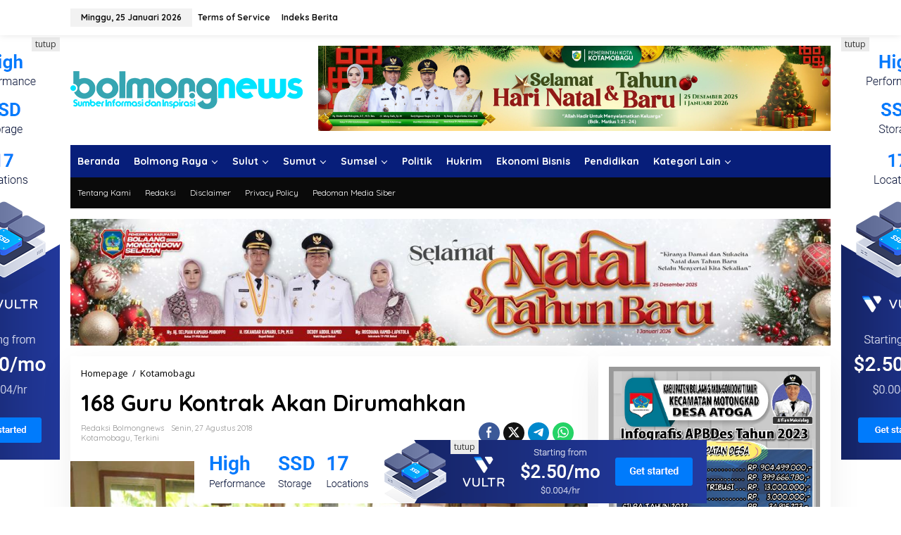

--- FILE ---
content_type: text/html; charset=UTF-8
request_url: https://bolmong.news/kotamobagu/168-guru-kontrak-akan-dirumahkan/
body_size: 20552
content:
<!DOCTYPE html>
<html lang="id">
<head itemscope="itemscope" itemtype="https://schema.org/WebSite">
<meta charset="UTF-8">
<meta name="viewport" content="width=device-width, initial-scale=1">
<link rel="profile" href="http://gmpg.org/xfn/11">

<meta name='robots' content='index, follow, max-image-preview:large, max-snippet:-1, max-video-preview:-1' />
	<style>img:is([sizes="auto" i], [sizes^="auto," i]) { contain-intrinsic-size: 3000px 1500px }</style>
	
	<!-- This site is optimized with the Yoast SEO plugin v26.6 - https://yoast.com/wordpress/plugins/seo/ -->
	<title>168 Guru Kontrak Akan Dirumahkan</title>
	<link rel="canonical" href="https://bolmong.news/kotamobagu/168-guru-kontrak-akan-dirumahkan/" />
	<meta property="og:locale" content="id_ID" />
	<meta property="og:type" content="article" />
	<meta property="og:title" content="168 Guru Kontrak Akan Dirumahkan" />
	<meta property="og:description" content="BolmongNews.com, Kotamobagu–Pemerintah Kota (Pemkot) Kotamobagu kembali mengeluarkan surat edaran untuk merumahkan guru kontrak yang bertugas &gt; Selengkapnya" />
	<meta property="og:url" content="https://bolmong.news/kotamobagu/168-guru-kontrak-akan-dirumahkan/" />
	<meta property="og:site_name" content="BolmongNews" />
	<meta property="article:published_time" content="2018-08-27T08:23:59+00:00" />
	<meta property="article:modified_time" content="2018-08-27T12:26:30+00:00" />
	<meta property="og:image" content="https://bolmong.news/wp-content/uploads/2018/08/Ilustrasi-guru-kontrak.jpg" />
	<meta property="og:image:width" content="800" />
	<meta property="og:image:height" content="460" />
	<meta property="og:image:type" content="image/jpeg" />
	<meta name="author" content="redaksi bolmongnews" />
	<meta name="twitter:card" content="summary_large_image" />
	<meta name="twitter:label1" content="Ditulis oleh" />
	<meta name="twitter:data1" content="redaksi bolmongnews" />
	<meta name="twitter:label2" content="Estimasi waktu membaca" />
	<meta name="twitter:data2" content="2 menit" />
	<script type="application/ld+json" class="yoast-schema-graph">{"@context":"https://schema.org","@graph":[{"@type":"WebPage","@id":"https://bolmong.news/kotamobagu/168-guru-kontrak-akan-dirumahkan/","url":"https://bolmong.news/kotamobagu/168-guru-kontrak-akan-dirumahkan/","name":"168 Guru Kontrak Akan Dirumahkan","isPartOf":{"@id":"https://bolmong.news/#website"},"primaryImageOfPage":{"@id":"https://bolmong.news/kotamobagu/168-guru-kontrak-akan-dirumahkan/#primaryimage"},"image":{"@id":"https://bolmong.news/kotamobagu/168-guru-kontrak-akan-dirumahkan/#primaryimage"},"thumbnailUrl":"https://bolmong.news/wp-content/uploads/2018/08/Ilustrasi-guru-kontrak.jpg","datePublished":"2018-08-27T08:23:59+00:00","dateModified":"2018-08-27T12:26:30+00:00","author":{"@id":"https://bolmong.news/#/schema/person/2915dff92c94bf4f042473ed2718e819"},"breadcrumb":{"@id":"https://bolmong.news/kotamobagu/168-guru-kontrak-akan-dirumahkan/#breadcrumb"},"inLanguage":"id","potentialAction":[{"@type":"ReadAction","target":["https://bolmong.news/kotamobagu/168-guru-kontrak-akan-dirumahkan/"]}]},{"@type":"ImageObject","inLanguage":"id","@id":"https://bolmong.news/kotamobagu/168-guru-kontrak-akan-dirumahkan/#primaryimage","url":"https://bolmong.news/wp-content/uploads/2018/08/Ilustrasi-guru-kontrak.jpg","contentUrl":"https://bolmong.news/wp-content/uploads/2018/08/Ilustrasi-guru-kontrak.jpg","width":800,"height":460,"caption":"Ilustrasi guru kontrak"},{"@type":"BreadcrumbList","@id":"https://bolmong.news/kotamobagu/168-guru-kontrak-akan-dirumahkan/#breadcrumb","itemListElement":[{"@type":"ListItem","position":1,"name":"Home","item":"https://bolmong.news/"},{"@type":"ListItem","position":2,"name":"168 Guru Kontrak Akan Dirumahkan"}]},{"@type":"WebSite","@id":"https://bolmong.news/#website","url":"https://bolmong.news/","name":"BolmongNews","description":"Sumber Informasi dan Inspirasi","potentialAction":[{"@type":"SearchAction","target":{"@type":"EntryPoint","urlTemplate":"https://bolmong.news/?s={search_term_string}"},"query-input":{"@type":"PropertyValueSpecification","valueRequired":true,"valueName":"search_term_string"}}],"inLanguage":"id"},{"@type":"Person","@id":"https://bolmong.news/#/schema/person/2915dff92c94bf4f042473ed2718e819","name":"redaksi bolmongnews","image":{"@type":"ImageObject","inLanguage":"id","@id":"https://bolmong.news/#/schema/person/image/","url":"https://secure.gravatar.com/avatar/762a8e0bdeae46dfe5bde45bdc40f911a9eec3848064bbd3f2cdbad56120ef0a?s=96&d=mm&r=g","contentUrl":"https://secure.gravatar.com/avatar/762a8e0bdeae46dfe5bde45bdc40f911a9eec3848064bbd3f2cdbad56120ef0a?s=96&d=mm&r=g","caption":"redaksi bolmongnews"},"sameAs":["https://bolmongnews.com"],"url":"https://bolmong.news/author/redaksi/"}]}</script>
	<!-- / Yoast SEO plugin. -->


<link rel='dns-prefetch' href='//fonts.googleapis.com' />
<link rel="alternate" type="application/rss+xml" title="BolmongNews &raquo; Feed" href="https://bolmong.news/feed/" />
<link rel="alternate" type="application/rss+xml" title="BolmongNews &raquo; Umpan Komentar" href="https://bolmong.news/comments/feed/" />
<link rel="alternate" type="application/rss+xml" title="BolmongNews &raquo; 168 Guru Kontrak Akan Dirumahkan Umpan Komentar" href="https://bolmong.news/kotamobagu/168-guru-kontrak-akan-dirumahkan/feed/" />

<link rel='stylesheet' id='newkarma-core-css' href='https://bolmong.news/wp-content/plugins/newkarma-core/css/newkarma-core.css?ver=2.0.5' type='text/css' media='all' />
<link rel='stylesheet' id='newkarma-fonts-css' href='https://fonts.googleapis.com/css?family=Quicksand%3Aregular%2C700%2C300%7COpen+Sans%3Aregular%2Citalic%2C700%2C600%2C300%26subset%3Dlatin%2C&#038;ver=2.1.1' type='text/css' media='all' />
<link rel='stylesheet' id='newkarma-style-css' href='https://bolmong.news/wp-content/themes/newkarma/style.css?ver=2.1.1' type='text/css' media='all' />
<style id='newkarma-style-inline-css' type='text/css'>
body{color:#000000;font-family:"Open Sans","Helvetica", Arial;font-weight:500;font-size:14px;}h1.entry-title{color:#000000;}kbd,a.button,button,.button,button.button,input[type="button"],input[type="reset"],input[type="submit"],.tagcloud a,.tagcloud ul,.prevnextpost-links a .prevnextpost,.page-links .page-link-number,ul.page-numbers li span.page-numbers,.sidr,#navigationamp,.gmr_widget_content ul.gmr-tabs,.index-page-numbers,.cat-links-bg{background-color:#000000;}blockquote,a.button,button,.button,button.button,input[type="button"],input[type="reset"],input[type="submit"],.gmr-theme div.sharedaddy h3.sd-title:before,.gmr_widget_content ul.gmr-tabs li a,.bypostauthor > .comment-body{border-color:#000000;}.gmr-meta-topic a,.newkarma-rp-widget .rp-number,.gmr-owl-carousel .gmr-slide-topic a,.tab-comment-number{color:#8c8c8c;}.page-title span,h3.comment-reply-title,.widget-title span,.gmr_widget_content ul.gmr-tabs li a.js-tabs__title-active{border-color:#8c8c8c;}.gmr-menuwrap #primary-menu > li > a:hover,.gmr-menuwrap #primary-menu > li.page_item_has_children:hover > a,.gmr-menuwrap #primary-menu > li.menu-item-has-children:hover > a,.gmr-mainmenu #primary-menu > li:hover > a,.gmr-mainmenu #primary-menu > .current-menu-item > a,.gmr-mainmenu #primary-menu > .current-menu-ancestor > a,.gmr-mainmenu #primary-menu > .current_page_item > a,.gmr-mainmenu #primary-menu > .current_page_ancestor > a{box-shadow:inset 0px -5px 0px 0px#8c8c8c;}.tab-content .newkarma-rp-widget .rp-number,.owl-theme .owl-controls .owl-page.active span{background-color:#8c8c8c;}a{color:#000000;}a:hover,a:focus,a:active{color:#1419a8;}.site-title a{color:#071e7a;}.site-description{color:#999999;}.gmr-menuwrap,.gmr-sticky .top-header.sticky-menu,.gmr-mainmenu #primary-menu .sub-menu,.gmr-mainmenu #primary-menu .children{background-color:#071e7a;}#gmr-responsive-menu,.gmr-mainmenu #primary-menu > li > a,.gmr-mainmenu #primary-menu .sub-menu a,.gmr-mainmenu #primary-menu .children a,.sidr ul li ul li a,.sidr ul li a,#navigationamp ul li ul li a,#navigationamp ul li a{color:#ffffff;}.gmr-mainmenu #primary-menu > li.menu-border > a span,.gmr-mainmenu #primary-menu > li.page_item_has_children > a:after,.gmr-mainmenu #primary-menu > li.menu-item-has-children > a:after,.gmr-mainmenu #primary-menu .sub-menu > li.page_item_has_children > a:after,.gmr-mainmenu #primary-menu .sub-menu > li.menu-item-has-children > a:after,.gmr-mainmenu #primary-menu .children > li.page_item_has_children > a:after,.gmr-mainmenu #primary-menu .children > li.menu-item-has-children > a:after{border-color:#ffffff;}#gmr-responsive-menu:hover,.gmr-mainmenu #primary-menu > li:hover > a,.gmr-mainmenu #primary-menu .current-menu-item > a,.gmr-mainmenu #primary-menu .current-menu-ancestor > a,.gmr-mainmenu #primary-menu .current_page_item > a,.gmr-mainmenu #primary-menu .current_page_ancestor > a,.sidr ul li ul li a:hover,.sidr ul li a:hover{color:#ffffff;}.gmr-mainmenu #primary-menu > li.menu-border:hover > a span,.gmr-mainmenu #primary-menu > li.menu-border.current-menu-item > a span,.gmr-mainmenu #primary-menu > li.menu-border.current-menu-ancestor > a span,.gmr-mainmenu #primary-menu > li.menu-border.current_page_item > a span,.gmr-mainmenu #primary-menu > li.menu-border.current_page_ancestor > a span,.gmr-mainmenu #primary-menu > li.page_item_has_children:hover > a:after,.gmr-mainmenu #primary-menu > li.menu-item-has-children:hover > a:after{border-color:#ffffff;}.gmr-mainmenu #primary-menu > li:hover > a,.gmr-mainmenu #primary-menu .current-menu-item > a,.gmr-mainmenu #primary-menu .current-menu-ancestor > a,.gmr-mainmenu #primary-menu .current_page_item > a,.gmr-mainmenu #primary-menu .current_page_ancestor > a{background-color:#3c40a8;}.gmr-secondmenuwrap,.gmr-secondmenu #primary-menu .sub-menu,.gmr-secondmenu #primary-menu .children{background-color:#0a0a0a;}.gmr-secondmenu #primary-menu > li > a,.gmr-secondmenu #primary-menu .sub-menu a,.gmr-secondmenu #primary-menu .children a{color:#ffffff;}.gmr-secondmenu #primary-menu > li.page_item_has_children > a:after,.gmr-secondmenu #primary-menu > li.menu-item-has-children > a:after,.gmr-secondmenu #primary-menu .sub-menu > li.page_item_has_children > a:after,.gmr-secondmenu #primary-menu .sub-menu > li.menu-item-has-children > a:after,.gmr-secondmenu #primary-menu .children > li.page_item_has_children > a:after,.gmr-secondmenu #primary-menu .children > li.menu-item-has-children > a:after{border-color:#ffffff;}.gmr-topnavwrap{background-color:#ffffff;}#gmr-topnavresponsive-menu svg,.gmr-topnavmenu #primary-menu > li > a,.gmr-top-date,.search-trigger .gmr-icon{color:#111111;}.gmr-topnavmenu #primary-menu > li.menu-border > a span,.gmr-topnavmenu #primary-menu > li.page_item_has_children > a:after,.gmr-topnavmenu #primary-menu > li.menu-item-has-children > a:after,.gmr-topnavmenu #primary-menu .sub-menu > li.page_item_has_children > a:after,.gmr-topnavmenu #primary-menu .sub-menu > li.menu-item-has-children > a:after,.gmr-topnavmenu #primary-menu .children > li.page_item_has_children > a:after,.gmr-topnavmenu #primary-menu .children > li.menu-item-has-children > a:after{border-color:#111111;}#gmr-topnavresponsive-menu:hover,.gmr-topnavmenu #primary-menu > li:hover > a,.gmr-topnavmenu #primary-menu .current-menu-item > a,.gmr-topnavmenu #primary-menu .current-menu-ancestor > a,.gmr-topnavmenu #primary-menu .current_page_item > a,.gmr-topnavmenu #primary-menu .current_page_ancestor > a,.gmr-social-icon ul > li > a:hover{color:#1723c4;}.gmr-topnavmenu #primary-menu > li.menu-border:hover > a span,.gmr-topnavmenu #primary-menu > li.menu-border.current-menu-item > a span,.gmr-topnavmenu #primary-menu > li.menu-border.current-menu-ancestor > a span,.gmr-topnavmenu #primary-menu > li.menu-border.current_page_item > a span,.gmr-topnavmenu #primary-menu > li.menu-border.current_page_ancestor > a span,.gmr-topnavmenu #primary-menu > li.page_item_has_children:hover > a:after,.gmr-topnavmenu #primary-menu > li.menu-item-has-children:hover > a:after{border-color:#1723c4;}.gmr-owl-carousel .gmr-slide-title a{color:#ffffff;}.gmr-owl-carousel .item:hover .gmr-slide-title a{color:#cccccc;}.site-main-single{background-color:#ffffff;}.gmr-related-infinite .view-more-button:hover{color:#ffffff;}.site-main-archive{background-color:#ffffff;}ul.page-numbers li span.page-numbers{color:#ffffff;}.site-main-archive,a.read-more{color:#323233;}.site-main-archive h2.entry-title a,.site-main-archive .gmr-ajax-text{color:#000000;}.site-main-archive .gmr-archive:hover h2.entry-title a{color:#1419a8;}.gmr-focus-news.gmr-focus-gallery h2.entry-title a,.item .gmr-slide-title a,.newkarma-rp-widget .gmr-rp-bigthumbnail .gmr-rp-bigthumb-content .title-bigthumb{color:#ffffff;}.gmr-focus-news.gmr-focus-gallery:hover h2.entry-title a,.item:hover .gmr-slide-title a,.newkarma-rp-widget .gmr-rp-bigthumbnail:hover .gmr-rp-bigthumb-content .title-bigthumb{color:#7c7c7c;}h1,h2,h3,h4,h5,h6,.heading-font,.menu,.rp-title,.rsswidget,.gmr-metacontent,.gmr-metacontent-single,.gmr-ajax-text,.view-more-button,ul.single-social-icon li.social-text,.page-links,.gmr-top-date,ul.page-numbers li{font-family:"Quicksand","Helvetica", Arial;}.entry-content-single{font-size:16px;}h1{font-size:30px;}h2{font-size:26px;}h3{font-size:24px;}h4{font-size:22px;}h5{font-size:20px;}h6{font-size:18px;}.site-footer{background-color:#071e7a;color:#ffffff;}ul.footer-social-icon li a{color:#ffffff;}ul.footer-social-icon li a,.footer-content{border-color:#ffffff;}ul.footer-social-icon li a:hover{color:#999;border-color:#999;}.site-footer a{color:#d7d7d7;}.site-footer a:hover{color:#999;}
</style>
<link rel="https://api.w.org/" href="https://bolmong.news/wp-json/" /><link rel="alternate" title="JSON" type="application/json" href="https://bolmong.news/wp-json/wp/v2/posts/2961" /><link rel="EditURI" type="application/rsd+xml" title="RSD" href="https://bolmong.news/xmlrpc.php?rsd" />
<meta name="generator" content="WordPress 6.8.3" />
<link rel='shortlink' href='https://bolmong.news/?p=2961' />
<link rel="alternate" title="oEmbed (JSON)" type="application/json+oembed" href="https://bolmong.news/wp-json/oembed/1.0/embed?url=https%3A%2F%2Fbolmong.news%2Fkotamobagu%2F168-guru-kontrak-akan-dirumahkan%2F" />
<link rel="alternate" title="oEmbed (XML)" type="text/xml+oembed" href="https://bolmong.news/wp-json/oembed/1.0/embed?url=https%3A%2F%2Fbolmong.news%2Fkotamobagu%2F168-guru-kontrak-akan-dirumahkan%2F&#038;format=xml" />
<style type="text/css" id="custom-background-css">
body.custom-background { background-color: #ffffff; }
</style>
	<link rel="icon" href="https://bolmong.news/wp-content/uploads/2023/02/cropped-icon-90x90.png" sizes="32x32" />
<link rel="icon" href="https://bolmong.news/wp-content/uploads/2023/02/cropped-icon.png" sizes="192x192" />
<link rel="apple-touch-icon" href="https://bolmong.news/wp-content/uploads/2023/02/cropped-icon.png" />
<meta name="msapplication-TileImage" content="https://bolmong.news/wp-content/uploads/2023/02/cropped-icon.png" />
</head>

<body class="wp-singular post-template-default single single-post postid-2961 single-format-standard custom-background wp-theme-newkarma gmr-theme gmr-sticky group-blog" itemscope="itemscope" itemtype="https://schema.org/WebPage">

<a class="skip-link screen-reader-text" href="#main">Lewati ke konten</a>


<div class="gmr-topnavwrap clearfix">
	<div class="container-topnav">
		<div class="list-flex">
								<div class="row-flex gmr-table-date">
						<span class="gmr-top-date" data-lang="id"></span>
					</div>
					
			<div class="row-flex gmr-table-menu">
								<a id="gmr-topnavresponsive-menu" href="#menus" title="Menus" rel="nofollow"><svg xmlns="http://www.w3.org/2000/svg" xmlns:xlink="http://www.w3.org/1999/xlink" aria-hidden="true" role="img" width="1em" height="1em" preserveAspectRatio="xMidYMid meet" viewBox="0 0 24 24"><path d="M4 6h16v2H4zm0 5h16v2H4zm0 5h16v2H4z" fill="currentColor"/></svg></a>
				<div class="close-topnavmenu-wrap"><a id="close-topnavmenu-button" rel="nofollow" href="#"><svg xmlns="http://www.w3.org/2000/svg" xmlns:xlink="http://www.w3.org/1999/xlink" aria-hidden="true" role="img" width="1em" height="1em" preserveAspectRatio="xMidYMid meet" viewBox="0 0 1024 1024"><path d="M685.4 354.8c0-4.4-3.6-8-8-8l-66 .3L512 465.6l-99.3-118.4l-66.1-.3c-4.4 0-8 3.5-8 8c0 1.9.7 3.7 1.9 5.2l130.1 155L340.5 670a8.32 8.32 0 0 0-1.9 5.2c0 4.4 3.6 8 8 8l66.1-.3L512 564.4l99.3 118.4l66 .3c4.4 0 8-3.5 8-8c0-1.9-.7-3.7-1.9-5.2L553.5 515l130.1-155c1.2-1.4 1.8-3.3 1.8-5.2z" fill="currentColor"/><path d="M512 65C264.6 65 64 265.6 64 513s200.6 448 448 448s448-200.6 448-448S759.4 65 512 65zm0 820c-205.4 0-372-166.6-372-372s166.6-372 372-372s372 166.6 372 372s-166.6 372-372 372z" fill="currentColor"/></svg></a></div>
				<nav id="site-navigation" class="gmr-topnavmenu pull-right" role="navigation" itemscope="itemscope" itemtype="https://schema.org/SiteNavigationElement">
					<ul id="primary-menu" class="menu"><li id="menu-item-435" class="menu-item menu-item-type-post_type menu-item-object-page menu-item-435"><a href="https://bolmong.news/terms-of-service/" itemprop="url"><span itemprop="name">Terms of Service</span></a></li>
<li id="menu-item-434" class="menu-item menu-item-type-post_type menu-item-object-page menu-item-434"><a href="https://bolmong.news/indeks-berita/" itemprop="url"><span itemprop="name">Indeks Berita</span></a></li>
</ul>				</nav><!-- #site-navigation -->
							</div>
			<div class="row-flex gmr-menu-mobile-wrap text-center">
				<div class="only-mobile gmr-mobilelogo"><div class="gmr-logo"><a href="https://bolmong.news/" class="custom-logo-link" itemprop="url" title="BolmongNews"><img src="https://bolmong.news/wp-content/uploads/2023/02/bolmongnews-2023.png" alt="BolmongNews" title="BolmongNews" /></a></div></div>			</div>
			<div class="row-flex gmr-table-search last-row">
							</div>
		</div>

			</div>
</div>

	<div class="container">
		<div class="clearfix gmr-headwrapper">
			<div class="gmr-logo"><a href="https://bolmong.news/" class="custom-logo-link" itemprop="url" title="BolmongNews"><img src="https://bolmong.news/wp-content/uploads/2023/02/bolmongnews-2023.png" alt="BolmongNews" title="BolmongNews" /></a></div>			<div class="newkarma-core-topbanner"><img src="https://bolmong.news/wp-content/uploads/2025/12/IMG-20251212-WA0026-scaled.jpg" alt="" width="2560" height="427" class="aligncenter size-full wp-image-52828" /></div>		</div>
	</div>

	<header id="masthead" class="site-header" role="banner" itemscope="itemscope" itemtype="https://schema.org/WPHeader">
		<div class="top-header">
			<div class="container">
				<div class="gmr-menuwrap clearfix">
					<nav id="site-navigation" class="gmr-mainmenu" role="navigation" itemscope="itemscope" itemtype="https://schema.org/SiteNavigationElement">
						<ul id="primary-menu" class="menu"><li id="menu-item-13883" class="menu-item menu-item-type-custom menu-item-object-custom menu-item-home menu-item-13883"><a href="https://bolmong.news/" itemprop="url"><span itemprop="name">Beranda</span></a></li>
<li id="menu-item-31" class="menu-item menu-item-type-custom menu-item-object-custom menu-item-has-children menu-item-31"><a href="#" itemprop="url"><span itemprop="name">Bolmong Raya</span></a>
<ul class="sub-menu">
	<li id="menu-item-19" class="menu-item menu-item-type-taxonomy menu-item-object-category current-post-ancestor current-menu-parent current-post-parent menu-item-19"><a href="https://bolmong.news/node/kotamobagu/" itemprop="url"><span itemprop="name">Kotamobagu</span></a></li>
	<li id="menu-item-10" class="menu-item menu-item-type-taxonomy menu-item-object-category menu-item-10"><a href="https://bolmong.news/node/bolmong/" itemprop="url"><span itemprop="name">Bolmong</span></a></li>
	<li id="menu-item-11" class="menu-item menu-item-type-taxonomy menu-item-object-category menu-item-11"><a href="https://bolmong.news/node/bolmut/" itemprop="url"><span itemprop="name">Bolmut</span></a></li>
	<li id="menu-item-12" class="menu-item menu-item-type-taxonomy menu-item-object-category menu-item-12"><a href="https://bolmong.news/node/bolsel/" itemprop="url"><span itemprop="name">Bolsel</span></a></li>
	<li id="menu-item-13" class="menu-item menu-item-type-taxonomy menu-item-object-category menu-item-13"><a href="https://bolmong.news/node/boltim/" itemprop="url"><span itemprop="name">Boltim</span></a></li>
</ul>
</li>
<li id="menu-item-38810" class="menu-item menu-item-type-taxonomy menu-item-object-category menu-item-has-children menu-item-38810"><a href="https://bolmong.news/node/sulut/" itemprop="url"><span itemprop="name">Sulut</span></a>
<ul class="sub-menu">
	<li id="menu-item-38811" class="menu-item menu-item-type-taxonomy menu-item-object-category menu-item-38811"><a href="https://bolmong.news/node/manado/" itemprop="url"><span itemprop="name">Manado</span></a></li>
	<li id="menu-item-38812" class="menu-item menu-item-type-taxonomy menu-item-object-category menu-item-38812"><a href="https://bolmong.news/node/minahasa-selatan/" itemprop="url"><span itemprop="name">Minahasa Selatan</span></a></li>
</ul>
</li>
<li id="menu-item-38250" class="menu-item menu-item-type-taxonomy menu-item-object-category menu-item-has-children menu-item-38250"><a href="https://bolmong.news/node/sumatera-utara/" itemprop="url"><span itemprop="name">Sumut</span></a>
<ul class="sub-menu">
	<li id="menu-item-38249" class="menu-item menu-item-type-taxonomy menu-item-object-category menu-item-38249"><a href="https://bolmong.news/node/asahan/" itemprop="url"><span itemprop="name">Asahan</span></a></li>
</ul>
</li>
<li id="menu-item-40256" class="menu-item menu-item-type-taxonomy menu-item-object-category menu-item-has-children menu-item-40256"><a href="https://bolmong.news/node/sumatera-selatan/" itemprop="url"><span itemprop="name">Sumsel</span></a>
<ul class="sub-menu">
	<li id="menu-item-40257" class="menu-item menu-item-type-taxonomy menu-item-object-category menu-item-40257"><a href="https://bolmong.news/node/lubuklinggau/" itemprop="url"><span itemprop="name">Lubuklinggau</span></a></li>
	<li id="menu-item-40258" class="menu-item menu-item-type-taxonomy menu-item-object-category menu-item-40258"><a href="https://bolmong.news/node/lubuklinggau/musi-rawas/" itemprop="url"><span itemprop="name">Musi Rawas</span></a></li>
</ul>
</li>
<li id="menu-item-26" class="menu-item menu-item-type-taxonomy menu-item-object-category menu-item-26"><a href="https://bolmong.news/node/politik-pemerintahan/" itemprop="url"><span itemprop="name">Politik</span></a></li>
<li id="menu-item-17" class="menu-item menu-item-type-taxonomy menu-item-object-category menu-item-17"><a href="https://bolmong.news/node/hukum-kriminal/" itemprop="url"><span itemprop="name">Hukrim</span></a></li>
<li id="menu-item-15" class="menu-item menu-item-type-taxonomy menu-item-object-category menu-item-15"><a href="https://bolmong.news/node/ekonomi-bisnis/" itemprop="url"><span itemprop="name">Ekonomi Bisnis</span></a></li>
<li id="menu-item-25" class="menu-item menu-item-type-taxonomy menu-item-object-category menu-item-25"><a href="https://bolmong.news/node/pendidikan/" itemprop="url"><span itemprop="name">Pendidikan</span></a></li>
<li id="menu-item-32" class="menu-item menu-item-type-custom menu-item-object-custom menu-item-has-children menu-item-32"><a href="#" itemprop="url"><span itemprop="name">Kategori Lain</span></a>
<ul class="sub-menu">
	<li id="menu-item-9" class="menu-item menu-item-type-taxonomy menu-item-object-category menu-item-9"><a href="https://bolmong.news/node/advertorial/" itemprop="url"><span itemprop="name">Advertorial</span></a></li>
	<li id="menu-item-16" class="menu-item menu-item-type-taxonomy menu-item-object-category menu-item-16"><a href="https://bolmong.news/node/featured/" itemprop="url"><span itemprop="name">Featured</span></a></li>
	<li id="menu-item-21" class="menu-item menu-item-type-taxonomy menu-item-object-category menu-item-21"><a href="https://bolmong.news/node/nasional/" itemprop="url"><span itemprop="name">Nasional</span></a></li>
	<li id="menu-item-18" class="menu-item menu-item-type-taxonomy menu-item-object-category menu-item-18"><a href="https://bolmong.news/node/internasional/" itemprop="url"><span itemprop="name">Internasional</span></a></li>
	<li id="menu-item-14" class="menu-item menu-item-type-taxonomy menu-item-object-category menu-item-14"><a href="https://bolmong.news/node/budaya/" itemprop="url"><span itemprop="name">Budaya</span></a></li>
	<li id="menu-item-29" class="menu-item menu-item-type-taxonomy menu-item-object-category menu-item-29"><a href="https://bolmong.news/node/teknologi/" itemprop="url"><span itemprop="name">Teknologi</span></a></li>
	<li id="menu-item-24" class="menu-item menu-item-type-taxonomy menu-item-object-category menu-item-24"><a href="https://bolmong.news/node/pariwisata/" itemprop="url"><span itemprop="name">Pariwisata</span></a></li>
	<li id="menu-item-27" class="menu-item menu-item-type-taxonomy menu-item-object-category menu-item-27"><a href="https://bolmong.news/node/profil/" itemprop="url"><span itemprop="name">Profil</span></a></li>
	<li id="menu-item-20" class="menu-item menu-item-type-taxonomy menu-item-object-category menu-item-20"><a href="https://bolmong.news/node/lifestyle/" itemprop="url"><span itemprop="name">Lifestyle</span></a></li>
	<li id="menu-item-28" class="menu-item menu-item-type-taxonomy menu-item-object-category menu-item-28"><a href="https://bolmong.news/node/sejarah/" itemprop="url"><span itemprop="name">Sejarah</span></a></li>
	<li id="menu-item-23" class="menu-item menu-item-type-taxonomy menu-item-object-category menu-item-23"><a href="https://bolmong.news/node/opini/" itemprop="url"><span itemprop="name">Opini</span></a></li>
	<li id="menu-item-22" class="menu-item menu-item-type-taxonomy menu-item-object-category menu-item-22"><a href="https://bolmong.news/node/olahraga/" itemprop="url"><span itemprop="name">Olahraga</span></a></li>
</ul>
</li>
</ul>					</nav><!-- #site-navigation -->
				</div>
											<div class="gmr-secondmenuwrap clearfix">
								<nav id="site-navigation" class="gmr-secondmenu" role="navigation" itemscope="itemscope" itemtype="https://schema.org/SiteNavigationElement">
									<ul id="primary-menu" class="menu"><li id="menu-item-57" class="menu-item menu-item-type-post_type menu-item-object-page menu-item-57"><a href="https://bolmong.news/tentang/" itemprop="url"><span itemprop="name">Tentang Kami</span></a></li>
<li id="menu-item-56" class="menu-item menu-item-type-post_type menu-item-object-page menu-item-56"><a href="https://bolmong.news/redaksi/" itemprop="url"><span itemprop="name">Redaksi</span></a></li>
<li id="menu-item-55" class="menu-item menu-item-type-post_type menu-item-object-page menu-item-55"><a href="https://bolmong.news/disclaimer/" itemprop="url"><span itemprop="name">Disclaimer</span></a></li>
<li id="menu-item-54" class="menu-item menu-item-type-post_type menu-item-object-page menu-item-54"><a href="https://bolmong.news/privacy-policy/" itemprop="url"><span itemprop="name">Privacy Policy</span></a></li>
<li id="menu-item-53" class="menu-item menu-item-type-post_type menu-item-object-page menu-item-53"><a href="https://bolmong.news/pedoman-media-siber/" itemprop="url"><span itemprop="name">Pedoman Media Siber</span></a></li>
</ul>								</nav><!-- #site-navigation -->
							</div>
								</div>
		</div><!-- .top-header -->
	</header><!-- #masthead -->


<div class="site inner-wrap" id="site-container">
	<div class="newkarma-core-floatbanner newkarma-core-floatbanner-left"><div class="inner-float-left"><button onclick="parentNode.remove()" title="tutup">tutup</button><img class="aligncenter size-full wp-image-38431" src="https://bolmong.news/wp-content/uploads/2023/02/banner_160x600.png" alt="" width="160" height="600" /></div></div><div class="newkarma-core-floatbanner newkarma-core-floatbanner-right"><div class="inner-float-right"><button onclick="parentNode.remove()" title="tutup">tutup</button><img class="aligncenter size-full wp-image-38431" src="https://bolmong.news/wp-content/uploads/2023/02/banner_160x600.png" alt="" width="160" height="600" /></div></div>	<div id="content" class="gmr-content">
		<div class="container"><div class="newkarma-core-topbanner-aftermenu"><img class="aligncenter size-full wp-image-52826" src="https://bolmong.news/wp-content/uploads/2025/12/IMG-20251222-WA0015.jpg" alt="" width="1280" height="213" /></div></div>		<div class="container">
			<div class="row">

<div id="primary" class="content-area col-md-content">
	<main id="main" class="site-main-single" role="main">

	<div class="gmr-list-table single-head-wrap">
					<div class="breadcrumbs" itemscope itemtype="https://schema.org/BreadcrumbList">
																						<span class="first-item" itemprop="itemListElement" itemscope itemtype="https://schema.org/ListItem">
								<a itemscope itemtype="https://schema.org/WebPage" itemprop="item" itemid="https://bolmong.news/" href="https://bolmong.news/">
									<span itemprop="name">Homepage</span>
								</a>
								<span itemprop="position" content="1"></span>
							</span>
																										<span class="separator">/</span>
													<span class="0-item" itemprop="itemListElement" itemscope itemtype="https://schema.org/ListItem">
								<a itemscope itemtype="https://schema.org/WebPage" itemprop="item" itemid="https://bolmong.news/node/kotamobagu/" href="https://bolmong.news/node/kotamobagu/">
									<span itemprop="name">Kotamobagu</span>
								</a>
								<span itemprop="position" content="2"></span>
							</span>
																										<span class="last-item screen-reader-text" itemscope itemtype="https://schema.org/ListItem">
							<span itemprop="name">168 Guru Kontrak Akan Dirumahkan</span>
							<span itemprop="position" content="3"></span>
						</span>
												</div>
				</div>

	
<article id="post-2961" class="post-2961 post type-post status-publish format-standard has-post-thumbnail category-kotamobagu category-terkini newsindex-248" itemscope="itemscope" itemtype="https://schema.org/CreativeWork">

	<div class="site-main gmr-single hentry">
		<div class="gmr-box-content-single">
						<header class="entry-header">
				<h1 class="entry-title" itemprop="headline">168 Guru Kontrak Akan Dirumahkan</h1><div class="gmr-aftertitle-wrap"><div class="gmr-metacontent-single"><div><span class="posted-on"><span class="entry-author vcard" itemprop="author" itemscope="itemscope" itemtype="https://schema.org/person"><a class="url fn n" href="https://bolmong.news/author/redaksi/" title="Tautan ke: redaksi bolmongnews" itemprop="url"><span itemprop="name">redaksi bolmongnews</span></a></span></span><span class="posted-on"><time class="entry-date published" itemprop="datePublished" datetime="2018-08-27T16:23:59+08:00">Senin, 27 Agustus 2018</time><time class="updated" datetime="2018-08-27T20:26:30+08:00">Senin, 27 Agustus 2018</time></span></div><div><span class="cat-links"><a href="https://bolmong.news/node/kotamobagu/" rel="category tag">Kotamobagu</a>, <a href="https://bolmong.news/node/terkini/" rel="category tag">Terkini</a></span><span class="view-single"></span></div></div><div class="gmr-social-share-intop"><ul class="gmr-socialicon-share"><li class="facebook"><a href="https://www.facebook.com/sharer/sharer.php?u=https%3A%2F%2Fbolmong.news%2Fkotamobagu%2F168-guru-kontrak-akan-dirumahkan%2F" class="gmr-share-facebook" rel="nofollow" title="Sebar ini"><svg xmlns="http://www.w3.org/2000/svg" aria-hidden="true" role="img" width="0.49em" height="1em" viewBox="0 0 486.037 1000"><path d="M124.074 1000V530.771H0V361.826h124.074V217.525C124.074 104.132 197.365 0 366.243 0C434.619 0 485.18 6.555 485.18 6.555l-3.984 157.766s-51.564-.502-107.833-.502c-60.9 0-70.657 28.065-70.657 74.646v123.361h183.331l-7.977 168.945H302.706V1000H124.074" fill="currentColor" /></svg></a></li><li class="twitter"><a href="https://twitter.com/intent/tweet?url=https%3A%2F%2Fbolmong.news%2Fkotamobagu%2F168-guru-kontrak-akan-dirumahkan%2F&amp;text=168%20Guru%20Kontrak%20Akan%20Dirumahkan" class="gmr-share-twitter" rel="nofollow" title="Tweet ini"><svg xmlns="http://www.w3.org/2000/svg" aria-hidden="true" role="img" width="1em" height="1em" viewBox="0 0 24 24"><path fill="currentColor" d="M18.901 1.153h3.68l-8.04 9.19L24 22.846h-7.406l-5.8-7.584l-6.638 7.584H.474l8.6-9.83L0 1.154h7.594l5.243 6.932ZM17.61 20.644h2.039L6.486 3.24H4.298Z"></path></svg></a></li><li class="telegram"><a href="https://t.me/share/url?url=https%3A%2F%2Fbolmong.news%2Fkotamobagu%2F168-guru-kontrak-akan-dirumahkan%2F&amp;text=168%20Guru%20Kontrak%20Akan%20Dirumahkan" target="_blank" rel="nofollow" title="Telegram Share"><svg xmlns="http://www.w3.org/2000/svg" aria-hidden="true" role="img" width="1em" height="1em" viewBox="0 0 48 48"><path d="M41.42 7.309s3.885-1.515 3.56 2.164c-.107 1.515-1.078 6.818-1.834 12.553l-2.59 16.99s-.216 2.489-2.159 2.922c-1.942.432-4.856-1.515-5.396-1.948c-.432-.325-8.094-5.195-10.792-7.575c-.756-.65-1.62-1.948.108-3.463L33.648 18.13c1.295-1.298 2.59-4.328-2.806-.649l-15.11 10.28s-1.727 1.083-4.964.109l-7.016-2.165s-2.59-1.623 1.835-3.246c10.793-5.086 24.068-10.28 35.831-15.15z" fill="currentColor" /></svg></a></li><li class="whatsapp"><a href="https://api.whatsapp.com/send?text=168%20Guru%20Kontrak%20Akan%20Dirumahkan https%3A%2F%2Fbolmong.news%2Fkotamobagu%2F168-guru-kontrak-akan-dirumahkan%2F" class="gmr-share-whatsapp" rel="nofollow" title="Whatsapp"><svg xmlns="http://www.w3.org/2000/svg" aria-hidden="true" role="img" width="1em" height="1em" viewBox="0 0 24 24"><path d="M15.271 13.21a7.014 7.014 0 0 1 1.543.7l-.031-.018c.529.235.986.51 1.403.833l-.015-.011c.02.061.032.13.032.203l-.001.032v-.001c-.015.429-.11.832-.271 1.199l.008-.021c-.231.463-.616.82-1.087 1.01l-.014.005a3.624 3.624 0 0 1-1.576.411h-.006a8.342 8.342 0 0 1-2.988-.982l.043.022a8.9 8.9 0 0 1-2.636-1.829l-.001-.001a20.473 20.473 0 0 1-2.248-2.794l-.047-.074a5.38 5.38 0 0 1-1.1-2.995l-.001-.013v-.124a3.422 3.422 0 0 1 1.144-2.447l.003-.003a1.17 1.17 0 0 1 .805-.341h.001c.101.003.198.011.292.025l-.013-.002c.087.013.188.021.292.023h.003a.642.642 0 0 1 .414.102l-.002-.001c.107.118.189.261.238.418l.002.008q.124.31.512 1.364c.135.314.267.701.373 1.099l.014.063a1.573 1.573 0 0 1-.533.889l-.003.002q-.535.566-.535.72a.436.436 0 0 0 .081.234l-.001-.001a7.03 7.03 0 0 0 1.576 2.119l.005.005a9.89 9.89 0 0 0 2.282 1.54l.059.026a.681.681 0 0 0 .339.109h.002q.233 0 .838-.752t.804-.752zm-3.147 8.216h.022a9.438 9.438 0 0 0 3.814-.799l-.061.024c2.356-.994 4.193-2.831 5.163-5.124l.024-.063c.49-1.113.775-2.411.775-3.775s-.285-2.662-.799-3.837l.024.062c-.994-2.356-2.831-4.193-5.124-5.163l-.063-.024c-1.113-.49-2.411-.775-3.775-.775s-2.662.285-3.837.799l.062-.024c-2.356.994-4.193 2.831-5.163 5.124l-.024.063a9.483 9.483 0 0 0-.775 3.787a9.6 9.6 0 0 0 1.879 5.72l-.019-.026l-1.225 3.613l3.752-1.194a9.45 9.45 0 0 0 5.305 1.612h.047zm0-21.426h.033c1.628 0 3.176.342 4.575.959L16.659.93c2.825 1.197 5.028 3.4 6.196 6.149l.029.076c.588 1.337.93 2.896.93 4.535s-.342 3.198-.959 4.609l.029-.074c-1.197 2.825-3.4 5.028-6.149 6.196l-.076.029c-1.327.588-2.875.93-4.503.93h-.034h.002h-.053c-2.059 0-3.992-.541-5.664-1.488l.057.03L-.001 24l2.109-6.279a11.505 11.505 0 0 1-1.674-6.01c0-1.646.342-3.212.959-4.631l-.029.075C2.561 4.33 4.764 2.127 7.513.959L7.589.93A11.178 11.178 0 0 1 12.092 0h.033h-.002z" fill="currentColor" /></svg></a></li></ul></div></div>			</header><!-- .entry-header -->
		</div>

		<div class="gmr-featured-wrap">
									<figure class="gmr-attachment-img">
							<img width="800" height="460" src="https://bolmong.news/wp-content/uploads/2018/08/Ilustrasi-guru-kontrak.jpg" class="attachment-post-thumbnail size-post-thumbnail wp-post-image" alt="" decoding="async" fetchpriority="high" srcset="https://bolmong.news/wp-content/uploads/2018/08/Ilustrasi-guru-kontrak.jpg 800w, https://bolmong.news/wp-content/uploads/2018/08/Ilustrasi-guru-kontrak-768x442.jpg 768w" sizes="(max-width: 800px) 100vw, 800px" title="Ilustrasi guru kontrak" />																						<figcaption class="wp-caption-text">Ilustrasi guru kontrak</figcaption>
													</figure>
								</div>

		<div class="gmr-box-content-single">
			<div class="row">
				<div class="col-md-sgl-l pos-sticky"><div class="gmr-social-share"><ul class="gmr-socialicon-share"><li class="facebook"><a href="https://www.facebook.com/sharer/sharer.php?u=https%3A%2F%2Fbolmong.news%2Fkotamobagu%2F168-guru-kontrak-akan-dirumahkan%2F" class="gmr-share-facebook" rel="nofollow" title="Sebar ini"><svg xmlns="http://www.w3.org/2000/svg" aria-hidden="true" role="img" width="0.49em" height="1em" viewBox="0 0 486.037 1000"><path d="M124.074 1000V530.771H0V361.826h124.074V217.525C124.074 104.132 197.365 0 366.243 0C434.619 0 485.18 6.555 485.18 6.555l-3.984 157.766s-51.564-.502-107.833-.502c-60.9 0-70.657 28.065-70.657 74.646v123.361h183.331l-7.977 168.945H302.706V1000H124.074" fill="currentColor" /></svg></a></li><li class="twitter"><a href="https://twitter.com/intent/tweet?url=https%3A%2F%2Fbolmong.news%2Fkotamobagu%2F168-guru-kontrak-akan-dirumahkan%2F&amp;text=168%20Guru%20Kontrak%20Akan%20Dirumahkan" class="gmr-share-twitter" rel="nofollow" title="Tweet ini"><svg xmlns="http://www.w3.org/2000/svg" aria-hidden="true" role="img" width="1em" height="1em" viewBox="0 0 24 24"><path fill="currentColor" d="M18.901 1.153h3.68l-8.04 9.19L24 22.846h-7.406l-5.8-7.584l-6.638 7.584H.474l8.6-9.83L0 1.154h7.594l5.243 6.932ZM17.61 20.644h2.039L6.486 3.24H4.298Z"></path></svg></a></li><li class="telegram"><a href="https://t.me/share/url?url=https%3A%2F%2Fbolmong.news%2Fkotamobagu%2F168-guru-kontrak-akan-dirumahkan%2F&amp;text=168%20Guru%20Kontrak%20Akan%20Dirumahkan" target="_blank" rel="nofollow" title="Telegram Share"><svg xmlns="http://www.w3.org/2000/svg" aria-hidden="true" role="img" width="1em" height="1em" viewBox="0 0 48 48"><path d="M41.42 7.309s3.885-1.515 3.56 2.164c-.107 1.515-1.078 6.818-1.834 12.553l-2.59 16.99s-.216 2.489-2.159 2.922c-1.942.432-4.856-1.515-5.396-1.948c-.432-.325-8.094-5.195-10.792-7.575c-.756-.65-1.62-1.948.108-3.463L33.648 18.13c1.295-1.298 2.59-4.328-2.806-.649l-15.11 10.28s-1.727 1.083-4.964.109l-7.016-2.165s-2.59-1.623 1.835-3.246c10.793-5.086 24.068-10.28 35.831-15.15z" fill="currentColor" /></svg></a></li><li class="whatsapp"><a href="https://api.whatsapp.com/send?text=168%20Guru%20Kontrak%20Akan%20Dirumahkan https%3A%2F%2Fbolmong.news%2Fkotamobagu%2F168-guru-kontrak-akan-dirumahkan%2F" class="gmr-share-whatsapp" rel="nofollow" title="Whatsapp"><svg xmlns="http://www.w3.org/2000/svg" aria-hidden="true" role="img" width="1em" height="1em" viewBox="0 0 24 24"><path d="M15.271 13.21a7.014 7.014 0 0 1 1.543.7l-.031-.018c.529.235.986.51 1.403.833l-.015-.011c.02.061.032.13.032.203l-.001.032v-.001c-.015.429-.11.832-.271 1.199l.008-.021c-.231.463-.616.82-1.087 1.01l-.014.005a3.624 3.624 0 0 1-1.576.411h-.006a8.342 8.342 0 0 1-2.988-.982l.043.022a8.9 8.9 0 0 1-2.636-1.829l-.001-.001a20.473 20.473 0 0 1-2.248-2.794l-.047-.074a5.38 5.38 0 0 1-1.1-2.995l-.001-.013v-.124a3.422 3.422 0 0 1 1.144-2.447l.003-.003a1.17 1.17 0 0 1 .805-.341h.001c.101.003.198.011.292.025l-.013-.002c.087.013.188.021.292.023h.003a.642.642 0 0 1 .414.102l-.002-.001c.107.118.189.261.238.418l.002.008q.124.31.512 1.364c.135.314.267.701.373 1.099l.014.063a1.573 1.573 0 0 1-.533.889l-.003.002q-.535.566-.535.72a.436.436 0 0 0 .081.234l-.001-.001a7.03 7.03 0 0 0 1.576 2.119l.005.005a9.89 9.89 0 0 0 2.282 1.54l.059.026a.681.681 0 0 0 .339.109h.002q.233 0 .838-.752t.804-.752zm-3.147 8.216h.022a9.438 9.438 0 0 0 3.814-.799l-.061.024c2.356-.994 4.193-2.831 5.163-5.124l.024-.063c.49-1.113.775-2.411.775-3.775s-.285-2.662-.799-3.837l.024.062c-.994-2.356-2.831-4.193-5.124-5.163l-.063-.024c-1.113-.49-2.411-.775-3.775-.775s-2.662.285-3.837.799l.062-.024c-2.356.994-4.193 2.831-5.163 5.124l-.024.063a9.483 9.483 0 0 0-.775 3.787a9.6 9.6 0 0 0 1.879 5.72l-.019-.026l-1.225 3.613l3.752-1.194a9.45 9.45 0 0 0 5.305 1.612h.047zm0-21.426h.033c1.628 0 3.176.342 4.575.959L16.659.93c2.825 1.197 5.028 3.4 6.196 6.149l.029.076c.588 1.337.93 2.896.93 4.535s-.342 3.198-.959 4.609l.029-.074c-1.197 2.825-3.4 5.028-6.149 6.196l-.076.029c-1.327.588-2.875.93-4.503.93h-.034h.002h-.053c-2.059 0-3.992-.541-5.664-1.488l.057.03L-.001 24l2.109-6.279a11.505 11.505 0 0 1-1.674-6.01c0-1.646.342-3.212.959-4.631l-.029.075C2.561 4.33 4.764 2.127 7.513.959L7.589.93A11.178 11.178 0 0 1 12.092 0h.033h-.002z" fill="currentColor" /></svg></a></li></ul></div></div>				<div class="col-md-sgl-c-no-r">
					<div class="entry-content entry-content-single" itemprop="text">
						<p><strong><a href="http://www.bolmongnews.com">BolmongNews.com</a>, Kotamobagu–</strong>Pemerintah Kota (Pemkot) Kotamobagu kembali mengeluarkan surat edaran untuk merumahkan guru kontrak yang bertugas di Sekolah, mulai dari TK, SD hingga SMP se-Kota Kotamobagu. Sebelumnya, surat edaran tersebut juga telah diterbitkan kepada para tenaga kontrak diseluruh Satuan Kerja Perangkat Daerah (SKPD) Pemerintah Kota (Pemkot) Kotamobagu.</p>
<p>Hal tersebut sesuai dengan surat edaran nomor 005/SETDA-KK/199/VIII/2018, tertanggal 24 Agustus 2018 yang ditanda tangani oleh Sekertaris Daerah (Sekda) Adnan Massinae.</p>
<p>Data dihimpun, dari seluruh sekolah sebanyak 168 guru kontrak yang akan dirumahkan tersebut. Kebijakan Pemkot Kotamobagu untuk merumahkan guru kontrak dan tenaga kontrak itu, berlaku mulai 1 September mendatang.</p>
<p>Kepala Badan Kepegawaian Pendidikan dan Pelatihan (BKPP) Sahaya Mokoginta, beberapa waktu lalu mengatakan, surat edaran itu berlaku disemua SKPD.</p>
<p>“Ya, kami akan melakukan evaluasi terhadap seluruh tenaga kontrak dan guru kontrak. Ini juga dilakukan karena disesuaikan dengan kebutuhan SKPD. Semua dievaluasi,” kata Sahaya.</p>
<p>Sahaya menjelaskan, setelah dirumahkan, pihaknya akan mendata kembali kebutuhan riil guru yang benar-benar dibutuhkan. Kemudian akan dilakukan pengisian kembali kekurangan guru tersebut, agar proses belajar mengajar dapat berjalan dengan baik.</p>
<p>“Khusus guru, akan ada tahapan seleksi yang akan dilaksanakan dalam waktu dekat ini pasca mereka dirumahkan,” jelasnya.</p>
<p>Sementara itu, Kepala Dinas Pendidikan Rukmi Simbala mengatakan, tenaga guru yang berstatus ASN di Kotamobagu berjumlah 948 guru. Jumlah tersebut tersebar di taman kanak kanak (TK) sekolah dasar (SD) dan sekolah tingkat pertama (SMP).</p>
<p>Namun ia mengaku, jumlah tenaga guru di Kotamobagu masih kurang.</p>
<p>“Dengan adanya guru kontrak dan honor, proses kegiatan belajar mengajar (KBM) di sekolah bisa terbantukan. Sebab, Kotamobagu masih kekurangan guru berstatus ASN ,” ujarnya.</p>
<p>Disinggung soal tenaga guru kontrak akan dirumahkan sementara, Rukmi mengungkapkan, jika pihaknya tidak bisa berbuat apa apa. Sebab, itu merupakan kebijakan Pemkot Kotamobagu.</p>
<p>“Yah, itu sudah kebijakan mau bagaimana lagi. Kita tinggal memaksimalkan tenaga guru honor yang dibiaya dana BOS oleh sekolah dimana dia bertugas. Meski disisi lain, dengan tidak ada guru kontrak sedikit menganggu proses belajar mengajar, akan tetapi masih ada guru ASN dibantu tenaga honor yang akan melaksanakan proses KBM di sekolah,” ungkapnya. <strong><em>(ewin)</em></strong></p>
					</div><!-- .entry-content -->

					<footer class="entry-footer">
						<div class="gmr-cf-metacontent heading-text meta-content"></div><div class="wrap-social-single"><div class="social-text">Ikuti Kami</div><ul class="single-social-icon"><li><a href="https://facebook.com/bolmongnews" title="Facebook" class="facebook" target="_blank" rel="nofollow"><svg xmlns="http://www.w3.org/2000/svg" xmlns:xlink="http://www.w3.org/1999/xlink" aria-hidden="true" role="img" width="1em" height="1em" preserveAspectRatio="xMidYMid meet" viewBox="0 0 16 16"><g fill="currentColor"><path d="M16 8.049c0-4.446-3.582-8.05-8-8.05C3.58 0-.002 3.603-.002 8.05c0 4.017 2.926 7.347 6.75 7.951v-5.625h-2.03V8.05H6.75V6.275c0-2.017 1.195-3.131 3.022-3.131c.876 0 1.791.157 1.791.157v1.98h-1.009c-.993 0-1.303.621-1.303 1.258v1.51h2.218l-.354 2.326H9.25V16c3.824-.604 6.75-3.934 6.75-7.951z"/></g></svg></a></li><li><a href="https://bolmong.news/feed/" title="RSS" class="rss" target="_blank" rel="nofollow"><svg xmlns="http://www.w3.org/2000/svg" xmlns:xlink="http://www.w3.org/1999/xlink" aria-hidden="true" role="img" width="1em" height="1em" preserveAspectRatio="xMidYMid meet" viewBox="0 0 20 20"><path d="M14.92 18H18C18 9.32 10.82 2.25 2 2.25v3.02c7.12 0 12.92 5.71 12.92 12.73zm-5.44 0h3.08C12.56 12.27 7.82 7.6 2 7.6v3.02c2 0 3.87.77 5.29 2.16A7.292 7.292 0 0 1 9.48 18zm-5.35-.02c1.17 0 2.13-.93 2.13-2.09c0-1.15-.96-2.09-2.13-2.09c-1.18 0-2.13.94-2.13 2.09c0 1.16.95 2.09 2.13 2.09z" fill="currentColor"/></svg></a></li></ul></div>
	<nav class="navigation post-navigation" aria-label="Pos">
		<h2 class="screen-reader-text">Navigasi pos</h2>
		<div class="nav-links"><div class="nav-previous"><a href="https://bolmong.news/bolmong/dapil-4-bolmong-pertarungan-raja-emas-perang-finansial-warnai-perebutan-tiga-kursi/" rel="prev"><span>Pos sebelumnya</span> Dapil 4 Bolmong Pertarungan “Raja Emas”, Perang Finansial Warnai Perebutan Tiga Kursi</a></div><div class="nav-next"><a href="https://bolmong.news/kotamobagu/dinsos-akan-salurkan-bantuan-uep-untuk-lansia/" rel="next"><span>Pos berikutnya</span> Dinsos Akan Salurkan Bantuan UEP Untuk Lansia</a></div></div>
	</nav>					</footer><!-- .entry-footer -->
				</div>
							</div>
		</div>

	</div>

	<div class="gmr-box-content-single">
		<div class="newkarma-core-related-post site-main gmr-single gmr-list-related"><h3 class="widget-title"><span>Postingan Terkait</span></h3><ul><li><div class="newkarma-core-related-title"><a href="https://bolmong.news/bolsel/bukan-sekadar-transit-kunjungan-pangdam-xiii-merdeka-di-posigadan-muhamad-chan-kamaru-ucapkan-terima-kasih-dan-apresiasi/" itemprop="url" class="rp-title" title="Permalink ke: Bukan Sekadar Transit, Kunjungan Pangdam XIII/Merdeka di Posigadan, Muhamad Chan Kamaru Ucapkan Terima Kasih dan Apresiasi" rel="bookmark">Bukan Sekadar Transit, Kunjungan Pangdam XIII/Merdeka di Posigadan, Muhamad Chan Kamaru Ucapkan Terima Kasih dan Apresiasi</a></div></li><li><div class="newkarma-core-related-title"><a href="https://bolmong.news/bolsel/gaji-asn-cair-awal-tahun-pemkab-bolsel-tegaskan-komitmen-disiplin-anggaran-dan-pelayanan-publik/" itemprop="url" class="rp-title" title="Permalink ke: Gaji ASN Cair Awal Tahun, Pemkab Bolsel Tegaskan Komitmen Disiplin Anggaran dan Pelayanan Publik" rel="bookmark">Gaji ASN Cair Awal Tahun, Pemkab Bolsel Tegaskan Komitmen Disiplin Anggaran dan Pelayanan Publik</a></div></li><li><div class="newkarma-core-related-title"><a href="https://bolmong.news/bolsel/apel-kerja-perdana-2026-bupati-bolsel-paparkan-akselerasi-pembangunan-dan-ajak-asn-terus-berinovasi/" itemprop="url" class="rp-title" title="Permalink ke: Apel Kerja Perdana 2026, Bupati Bolsel Paparkan Akselerasi Pembangunan dan Ajak ASN Terus Berinovasi" rel="bookmark">Apel Kerja Perdana 2026, Bupati Bolsel Paparkan Akselerasi Pembangunan dan Ajak ASN Terus Berinovasi</a></div></li><li><div class="newkarma-core-related-title"><a href="https://bolmong.news/bolsel/apel-kerja-perdana-2026-bupati-bolsel-tegaskan-komitmen-perkuat-layanan-pendidikan/" itemprop="url" class="rp-title" title="Permalink ke: Apel Kerja Perdana 2026, Bupati Bolsel Tegaskan Komitmen Perkuat Layanan Pendidikan" rel="bookmark">Apel Kerja Perdana 2026, Bupati Bolsel Tegaskan Komitmen Perkuat Layanan Pendidikan</a></div></li><li><div class="newkarma-core-related-title"><a href="https://bolmong.news/bolsel/apel-kerja-perdana-2026-bupati-bolsel-tekankan-peningkatan-layanan-rsud-dan-perlindungan-pekerja-rentan/" itemprop="url" class="rp-title" title="Permalink ke: Apel Kerja Perdana 2026, Bupati Bolsel Tekankan Peningkatan Layanan RSUD dan Perlindungan Pekerja Rentan" rel="bookmark">Apel Kerja Perdana 2026, Bupati Bolsel Tekankan Peningkatan Layanan RSUD dan Perlindungan Pekerja Rentan</a></div></li><li><div class="newkarma-core-related-title"><a href="https://bolmong.news/bolsel/hadapi-pemeriksaan-bpk-bupati-bolsel-tekankan-opd-proaktif-dan-tuntaskan-laporan-keuangan-tepat-waktu/" itemprop="url" class="rp-title" title="Permalink ke: Hadapi Pemeriksaan BPK, Bupati Bolsel Tekankan OPD Proaktif dan Tuntaskan Laporan Keuangan Tepat Waktu" rel="bookmark">Hadapi Pemeriksaan BPK, Bupati Bolsel Tekankan OPD Proaktif dan Tuntaskan Laporan Keuangan Tepat Waktu</a></div></li><li><div class="newkarma-core-related-title"><a href="https://bolmong.news/bolsel/pemkab-bolsel-terapkan-kebijakan-work-from-anywhere/" itemprop="url" class="rp-title" title="Permalink ke: Pemkab Bolsel Terapkan Kebijakan Work From Anywhere" rel="bookmark">Pemkab Bolsel Terapkan Kebijakan Work From Anywhere</a></div></li><li><div class="newkarma-core-related-title"><a href="https://bolmong.news/bolsel/catatan-iskandar-kamaru-2025-tahun-kerja-bukan-retorika/" itemprop="url" class="rp-title" title="Permalink ke: Catatan Iskandar Kamaru 2025: Tahun Kerja, Bukan Retorika" rel="bookmark">Catatan Iskandar Kamaru 2025: Tahun Kerja, Bukan Retorika</a></div></li></ul></div><div class="newkarma-core-related-post site-main gmr-single gmr-gallery-related"><h3 class="widget-title"><span>Jangan Lewatkan</span></h3><ul><li><div class="other-content-thumbnail"><a href="https://bolmong.news/bolsel/bukan-sekadar-transit-kunjungan-pangdam-xiii-merdeka-di-posigadan-muhamad-chan-kamaru-ucapkan-terima-kasih-dan-apresiasi/" itemprop="url" title="Permalink ke: Bukan Sekadar Transit, Kunjungan Pangdam XIII/Merdeka di Posigadan, Muhamad Chan Kamaru Ucapkan Terima Kasih dan Apresiasi" class="image-related" rel="bookmark"><img width="300" height="178" src="https://bolmong.news/wp-content/uploads/2026/01/IMG-20260125-WA0003-300x178.jpg" class="attachment-large size-large wp-post-image" alt="" decoding="async" title="IMG-20260125-WA0003" /></a></div><div class="newkarma-core-related-title"><a href="https://bolmong.news/bolsel/bukan-sekadar-transit-kunjungan-pangdam-xiii-merdeka-di-posigadan-muhamad-chan-kamaru-ucapkan-terima-kasih-dan-apresiasi/" itemprop="url" class="rp-title" title="Permalink ke: Bukan Sekadar Transit, Kunjungan Pangdam XIII/Merdeka di Posigadan, Muhamad Chan Kamaru Ucapkan Terima Kasih dan Apresiasi" rel="bookmark">Bukan Sekadar Transit, Kunjungan Pangdam XIII/Merdeka di Posigadan, Muhamad Chan Kamaru Ucapkan Terima Kasih dan Apresiasi</a></div></li><li><div class="other-content-thumbnail"><a href="https://bolmong.news/bolsel/gaji-asn-cair-awal-tahun-pemkab-bolsel-tegaskan-komitmen-disiplin-anggaran-dan-pelayanan-publik/" itemprop="url" title="Permalink ke: Gaji ASN Cair Awal Tahun, Pemkab Bolsel Tegaskan Komitmen Disiplin Anggaran dan Pelayanan Publik" class="image-related" rel="bookmark"><img width="300" height="178" src="https://bolmong.news/wp-content/uploads/2026/01/IMG-20260107-WA0003-300x178.jpg" class="attachment-large size-large wp-post-image" alt="" decoding="async" title="IMG-20260107-WA0003" /></a></div><div class="newkarma-core-related-title"><a href="https://bolmong.news/bolsel/gaji-asn-cair-awal-tahun-pemkab-bolsel-tegaskan-komitmen-disiplin-anggaran-dan-pelayanan-publik/" itemprop="url" class="rp-title" title="Permalink ke: Gaji ASN Cair Awal Tahun, Pemkab Bolsel Tegaskan Komitmen Disiplin Anggaran dan Pelayanan Publik" rel="bookmark">Gaji ASN Cair Awal Tahun, Pemkab Bolsel Tegaskan Komitmen Disiplin Anggaran dan Pelayanan Publik</a></div></li><li><div class="other-content-thumbnail"><a href="https://bolmong.news/bolsel/apel-kerja-perdana-2026-bupati-bolsel-paparkan-akselerasi-pembangunan-dan-ajak-asn-terus-berinovasi/" itemprop="url" title="Permalink ke: Apel Kerja Perdana 2026, Bupati Bolsel Paparkan Akselerasi Pembangunan dan Ajak ASN Terus Berinovasi" class="image-related" rel="bookmark"><img width="300" height="178" src="https://bolmong.news/wp-content/uploads/2026/01/IMG-20260105-WA00051-300x178.jpg" class="attachment-large size-large wp-post-image" alt="" decoding="async" loading="lazy" title="IMG-20260105-WA0005(1)" /></a></div><div class="newkarma-core-related-title"><a href="https://bolmong.news/bolsel/apel-kerja-perdana-2026-bupati-bolsel-paparkan-akselerasi-pembangunan-dan-ajak-asn-terus-berinovasi/" itemprop="url" class="rp-title" title="Permalink ke: Apel Kerja Perdana 2026, Bupati Bolsel Paparkan Akselerasi Pembangunan dan Ajak ASN Terus Berinovasi" rel="bookmark">Apel Kerja Perdana 2026, Bupati Bolsel Paparkan Akselerasi Pembangunan dan Ajak ASN Terus Berinovasi</a></div></li><li><div class="other-content-thumbnail"><a href="https://bolmong.news/bolsel/apel-kerja-perdana-2026-bupati-bolsel-tegaskan-komitmen-perkuat-layanan-pendidikan/" itemprop="url" title="Permalink ke: Apel Kerja Perdana 2026, Bupati Bolsel Tegaskan Komitmen Perkuat Layanan Pendidikan" class="image-related" rel="bookmark"><img width="300" height="178" src="https://bolmong.news/wp-content/uploads/2026/01/IMG-20260105-WA0004-300x178.jpg" class="attachment-large size-large wp-post-image" alt="" decoding="async" loading="lazy" title="IMG-20260105-WA0004" /></a></div><div class="newkarma-core-related-title"><a href="https://bolmong.news/bolsel/apel-kerja-perdana-2026-bupati-bolsel-tegaskan-komitmen-perkuat-layanan-pendidikan/" itemprop="url" class="rp-title" title="Permalink ke: Apel Kerja Perdana 2026, Bupati Bolsel Tegaskan Komitmen Perkuat Layanan Pendidikan" rel="bookmark">Apel Kerja Perdana 2026, Bupati Bolsel Tegaskan Komitmen Perkuat Layanan Pendidikan</a></div></li></ul></div>
	</div>
</article><!-- #post-## -->
<div id="fb-root"></div>
<script async defer crossorigin="anonymous" src="https://connect.facebook.net/id/sdk.js#xfbml=1&version=v9.0&appId=1188126187929401&autoLogAppEvents=1" nonce="4G7nS4tr"></script>
<div id="comment-wrap" class="gmr-box-content-single site-main clearfix">
<h3 class="widget-title"><span>Komentar</span></h3>
	<div id="comments" class="newkarma-core-fb-comments">
		<div class="fb-comments" data-href="https://bolmong.news/kotamobagu/168-guru-kontrak-akan-dirumahkan/" data-lazy="true" data-numposts="5" data-width="100%"></div>
	</div>
</div>
	
	</main><!-- #main -->

</div><!-- #primary -->


<aside id="secondary" class="widget-area col-md-sb-r pos-sticky" role="complementary" >
	<div id="media_image-14" class="widget widget_media_image"><img width="853" height="1280" src="https://bolmong.news/wp-content/uploads/2023/11/APBDes-ATOGA-1.jpg" class="image wp-image-46433  attachment-full size-full" alt="" style="max-width: 100%; height: auto;" decoding="async" loading="lazy" srcset="https://bolmong.news/wp-content/uploads/2023/11/APBDes-ATOGA-1.jpg 853w, https://bolmong.news/wp-content/uploads/2023/11/APBDes-ATOGA-1-768x1152.jpg 768w" sizes="auto, (max-width: 853px) 100vw, 853px" title="APBDes ATOGA" /></div><div id="media_image-17" class="widget widget_media_image"><img width="853" height="1280" src="https://bolmong.news/wp-content/uploads/2023/12/Molobog-Barat.jpg" class="image wp-image-46485  attachment-full size-full" alt="" style="max-width: 100%; height: auto;" decoding="async" loading="lazy" srcset="https://bolmong.news/wp-content/uploads/2023/12/Molobog-Barat.jpg 853w, https://bolmong.news/wp-content/uploads/2023/12/Molobog-Barat-768x1152.jpg 768w" sizes="auto, (max-width: 853px) 100vw, 853px" title="Molobog Barat" /></div><div id="media_image-16" class="widget widget_media_image"><img width="853" height="1280" src="https://bolmong.news/wp-content/uploads/2023/12/Iklan-JIKO.jpg" class="image wp-image-46483  attachment-full size-full" alt="" style="max-width: 100%; height: auto;" decoding="async" loading="lazy" srcset="https://bolmong.news/wp-content/uploads/2023/12/Iklan-JIKO.jpg 853w, https://bolmong.news/wp-content/uploads/2023/12/Iklan-JIKO-768x1152.jpg 768w" sizes="auto, (max-width: 853px) 100vw, 853px" title="Iklan JIKO" /></div><div id="search-2" class="widget widget_search"><form role="search" method="get" class="search-form" action="https://bolmong.news/">
				<label>
					<span class="screen-reader-text">Cari untuk:</span>
					<input type="search" class="search-field" placeholder="Cari &hellip;" value="" name="s" />
				</label>
				<input type="submit" class="search-submit" value="Cari" />
			</form></div><div id="newkarma-slider-3" class="widget newkarma-widget-slider"><h3 class="widget-title"><span>Lipu&#8217; Naton</span></h3>
				<div class="gmr-widget-carousel gmr-class-widgetslider owl-carousel owl-theme newkarma-slider-3" data-token="3">
											<div class="item gmr-slider-content">
							<div class="other-content-thumbnail"><a href="https://bolmong.news/terkini/asripan-nani-dorong-pengembangan-potensi-desa-di-kota-kotamobagu/" itemprop="url" title="Tautan ke: Asripan Nani Dorong Pengembangan Potensi Desa di Kota Kotamobagu" rel="bookmark"><img width="300" height="178" src="https://bolmong.news/wp-content/uploads/2024/02/Foto-Asripan-Nani-1-300x178.jpg" class="attachment-large size-large wp-post-image" alt="Pj Wali Kota Kotamobagu, Asripan Nani. Foto: dok/bolmong.news" decoding="async" loading="lazy" title="Pj Wali Kota Kotamobagu, Asripan Nani. Foto: dok/bolmong.news" /></a></div>							<div class="gmr-slide-title">
								<a href="https://bolmong.news/terkini/asripan-nani-dorong-pengembangan-potensi-desa-di-kota-kotamobagu/" class="rp-title" itemprop="url" title="Tautan ke: Asripan Nani Dorong Pengembangan Potensi Desa di Kota Kotamobagu">Asripan Nani Dorong Pengembangan Potensi Desa di Kota Kotamobagu</a>								<div class="gmr-metacontent">
																	</div>
							</div>
						</div>
												<div class="item gmr-slider-content">
							<div class="other-content-thumbnail"><a href="https://bolmong.news/terkini/hadiri-malam-grand-final-lomba-gambus-dan-salamat-nayodo-koerniawan-ini-untuk-mempertahankan-budaya/" itemprop="url" title="Tautan ke: Hadiri Malam Grand Final Lomba Gambus dan Salamat, Nayodo Koerniawan: Ini  untuk Mempertahankan Budaya" rel="bookmark"><img width="300" height="178" src="https://bolmong.news/wp-content/uploads/2023/08/Tampak-Wakil-Wali-Kota-Kotamobagu-Nayodo-Koerniawan-menghadir-malam-grand-final-lomba-300x178.jpg" class="attachment-large size-large wp-post-image" alt="Tampak Wakil Wali Kota Kotamobagu Nayodo Koerniawan menghadir malam grand final lomba Gambus dan Pantung di Lapangan Desa Pontodon Kecamatan Kotamobagu Utara, Senin (15/8/2023). Foto: dok/Diskominfo Kotamobagu." decoding="async" loading="lazy" title="Tampak Wakil Wali Kota Kotamobagu Nayodo Koerniawan menghadir malam grand final lomba Gambus dan Pantung di Lapangan Desa Pontodon Kecamatan Kotamobagu Utara, Senin (15/8/2023). Foto: dok/Diskominfo Kotamobagu." /></a></div>							<div class="gmr-slide-title">
								<a href="https://bolmong.news/terkini/hadiri-malam-grand-final-lomba-gambus-dan-salamat-nayodo-koerniawan-ini-untuk-mempertahankan-budaya/" class="rp-title" itemprop="url" title="Tautan ke: Hadiri Malam Grand Final Lomba Gambus dan Salamat, Nayodo Koerniawan: Ini  untuk Mempertahankan Budaya">Hadiri Malam Grand Final Lomba Gambus dan Salamat, Nayodo Koerniawan: Ini  untuk Mempertahankan Budaya</a>								<div class="gmr-metacontent">
																	</div>
							</div>
						</div>
												<div class="item gmr-slider-content">
							<div class="other-content-thumbnail"><a href="https://bolmong.news/bolsel/akhir-tahun-2022-pemdes-iloheluma-kembali-salurkan-bantuan-langsung-tunai-bulan-desember/" itemprop="url" title="Tautan ke: Akhir Tahun 2022, Pemdes Iloheluma Kembali Salurkan Bantuan Langsung Tunai Bulan Desember" rel="bookmark"><img width="300" height="178" src="https://bolmong.news/wp-content/uploads/2022/12/IMG_20221226_124613-300x178.jpg" class="attachment-large size-large wp-post-image" alt="" decoding="async" loading="lazy" title="IMG_20221226_124613" /></a></div>							<div class="gmr-slide-title">
								<a href="https://bolmong.news/bolsel/akhir-tahun-2022-pemdes-iloheluma-kembali-salurkan-bantuan-langsung-tunai-bulan-desember/" class="rp-title" itemprop="url" title="Tautan ke: Akhir Tahun 2022, Pemdes Iloheluma Kembali Salurkan Bantuan Langsung Tunai Bulan Desember">Akhir Tahun 2022, Pemdes Iloheluma Kembali Salurkan Bantuan Langsung Tunai Bulan Desember</a>								<div class="gmr-metacontent">
																	</div>
							</div>
						</div>
												<div class="item gmr-slider-content">
							<div class="other-content-thumbnail"><a href="https://bolmong.news/terkini/desa-kopandakan-i-lestarikan-permainan-alat-musik-tradisional/" itemprop="url" title="Tautan ke: Desa Kopandakan I Lestarikan Permainan Alat Musik Tradisional" rel="bookmark"><img width="300" height="178" src="https://bolmong.news/wp-content/uploads/2019/11/IMG_20191104_210122-1-300x178.jpg" class="attachment-large size-large wp-post-image" alt="Warga Desa Kopandakan I Kecamatan Kotamobagu Selatan memaikan alat musik tradisional bertempat di replika rumah raja Bolaang Mongondow, Senin (4/11/2019) malam. Foto: Sumitro Tegela, penggagas sekalus pendiri replika rumah raja Bolaang Mongondow." decoding="async" loading="lazy" title="Warga Desa Kopandakan I Kecamatan Kotamobagu Selatan memaikan alat musik tradisional bertempat di replika rumah raja Bolaang Mongondow, Senin (4/11/2019) malam. Foto: Sumitro Tegela, penggagas sekalus pendiri replika rumah raja Bolaang Mongondow." /></a></div>							<div class="gmr-slide-title">
								<a href="https://bolmong.news/terkini/desa-kopandakan-i-lestarikan-permainan-alat-musik-tradisional/" class="rp-title" itemprop="url" title="Tautan ke: Desa Kopandakan I Lestarikan Permainan Alat Musik Tradisional">Desa Kopandakan I Lestarikan Permainan Alat Musik Tradisional</a>								<div class="gmr-metacontent">
																	</div>
							</div>
						</div>
												<div class="item gmr-slider-content">
							<div class="other-content-thumbnail"><a href="https://bolmong.news/kotamobagu/sangadi-pontodon-diberhentikan-sementara/" itemprop="url" title="Tautan ke: Sangadi Pontodon Diberhentikan Sementara" rel="bookmark"><img width="300" height="178" src="https://bolmong.news/wp-content/uploads/2019/02/Sekertaris-Daerah-Kota-Kotamobagu-Adnan-Massinae-menyerahkan-SK-Pemberhentian-sementara-Sangadi-Pontodon-Samuel-Pasambuna-1-300x178.jpeg" class="attachment-large size-large wp-post-image" alt="Sekertaris Daerah Kota Kotamobagu Adnan Massinae menyerahkan SK Pemberhentian sementara Sangadi Pontodon Samuel Pasambuna, di ruangan Sekda Kota Kotamobagu, Senin (4/2/2019). (Foto:Erwin Makalunsenge/Bolmong.News)" decoding="async" loading="lazy" title="Sekertaris Daerah Kota Kotamobagu Adnan Massinae menyerahkan SK Pemberhentian sementara Sangadi Pontodon Samuel Pasambuna, di ruangan Sekda Kota Kotamobagu, Senin (4/2/2019). (Foto:Erwin Makalunsenge/Bolmong.News)" /></a></div>							<div class="gmr-slide-title">
								<a href="https://bolmong.news/kotamobagu/sangadi-pontodon-diberhentikan-sementara/" class="rp-title" itemprop="url" title="Tautan ke: Sangadi Pontodon Diberhentikan Sementara">Sangadi Pontodon Diberhentikan Sementara</a>								<div class="gmr-metacontent">
																	</div>
							</div>
						</div>
										</div>
		</div><div id="newkarma-rp-3" class="widget newkarma-widget-post"><h3 class="widget-title"><span>Hukum &#038; Kriminal</span></h3>
			<div class="newkarma-rp-widget">
				<div class="newkarma-rp">
					<ul>
														<li class="has-post-thumbnail clearfix">
									<div class="content-big-thumbnail"><a href="https://bolmong.news/hukum-kriminal/kasus-minol-ilegal-akan-ada-tersangka/" itemprop="url" title="Tautan ke: Kasus Minol Ilegal Akan Ada Tersangka" rel="bookmark"><img width="300" height="178" src="https://bolmong.news/wp-content/uploads/2025/12/Suasana-Gelar-Perkara-Kasus-Minol-300x178.jpg" class="attachment-large size-large wp-post-image" alt="Suasana gelar perkara bersama Kepolisian, Kejaksaan dan Pengadilan terkait proses penyidikan atas penyitaan belasan ribu botol minuman beralkohol atau minol ilegal hasil operasi Satpol PP Kotamobagu. (foto.dok/Satpol PP Kotamobagu)" decoding="async" loading="lazy" title="Suasana Gelar Perkara Kasus Minol" /></a></div>								<div class="gmr-rp-big-content">
									<a href="https://bolmong.news/hukum-kriminal/kasus-minol-ilegal-akan-ada-tersangka/" class="rp-title" itemprop="url" title="Tautan ke: Kasus Minol Ilegal Akan Ada Tersangka">Kasus Minol Ilegal Akan Ada Tersangka</a>									<div class="gmr-metacontent">
										<div class="date-links">Kamis, 6 November 2025</div>									</div>
								</div>
							</li>
																						<li class="has-post-thumbnail clearfix">
									<div class="content-thumbnail"><a href="https://bolmong.news/terkini/dua-pemuda-ditangkap-satres-narkoba-polres-bolmong-gagalkan-peredaran-sabu-1322-gram/" itemprop="url" title="Tautan ke: Dua Pemuda Ditangkap, Satres Narkoba Polres Bolmong Gagalkan Peredaran Sabu 13,22 Gram" rel="bookmark"><img width="90" height="90" src="https://bolmong.news/wp-content/uploads/2025/08/IMG_20250816_161159-90x90.jpg" class="attachment-thumbnail size-thumbnail wp-post-image" alt="" decoding="async" loading="lazy" srcset="https://bolmong.news/wp-content/uploads/2025/08/IMG_20250816_161159-90x90.jpg 90w, https://bolmong.news/wp-content/uploads/2025/08/IMG_20250816_161159-150x150.jpg 150w" sizes="auto, (max-width: 90px) 100vw, 90px" title="IMG_20250816_161159" /></a></div>								<div class="gmr-rp-content">
									<a href="https://bolmong.news/terkini/dua-pemuda-ditangkap-satres-narkoba-polres-bolmong-gagalkan-peredaran-sabu-1322-gram/" class="rp-title" itemprop="url" title="Tautan ke: Dua Pemuda Ditangkap, Satres Narkoba Polres Bolmong Gagalkan Peredaran Sabu 13,22 Gram">Dua Pemuda Ditangkap, Satres Narkoba Polres Bolmong Gagalkan Peredaran Sabu 13,22 Gram</a>									<div class="gmr-metacontent">
										<div class="date-links">Sabtu, 16 Agustus 2025</div>									</div>
								</div>
							</li>
																						<li class="has-post-thumbnail clearfix">
									<div class="content-thumbnail"><a href="https://bolmong.news/bolsel/diduga-korupsi-dana-desa-mantan-sangadi-meyambanga-timur-ditahan-di-rutan/" itemprop="url" title="Tautan ke: Diduga Korupsi Dana Desa, Mantan Sangadi Meyambanga Timur Ditahan di Rutan" rel="bookmark"><img width="90" height="90" src="https://bolmong.news/wp-content/uploads/2025/07/IMG_20250731_124237-90x90.jpg" class="attachment-thumbnail size-thumbnail wp-post-image" alt="" decoding="async" loading="lazy" srcset="https://bolmong.news/wp-content/uploads/2025/07/IMG_20250731_124237-90x90.jpg 90w, https://bolmong.news/wp-content/uploads/2025/07/IMG_20250731_124237-150x150.jpg 150w" sizes="auto, (max-width: 90px) 100vw, 90px" title="Diduga Korupsi Dana Desa, Mantan Sangadi Meyambanga Timur Ditahan di Rutan. Foto: Wawan Dentaw/Bolmong.news" /></a></div>								<div class="gmr-rp-content">
									<a href="https://bolmong.news/bolsel/diduga-korupsi-dana-desa-mantan-sangadi-meyambanga-timur-ditahan-di-rutan/" class="rp-title" itemprop="url" title="Tautan ke: Diduga Korupsi Dana Desa, Mantan Sangadi Meyambanga Timur Ditahan di Rutan">Diduga Korupsi Dana Desa, Mantan Sangadi Meyambanga Timur Ditahan di Rutan</a>									<div class="gmr-metacontent">
										<div class="date-links">Kamis, 31 Juli 2025</div>									</div>
								</div>
							</li>
																						<li class="has-post-thumbnail clearfix">
									<div class="content-thumbnail"><a href="https://bolmong.news/terkini/sat-resnarkoba-polres-kotamobagu-gagalkan-peredaran-7-paket-sabu-dalam-buah-pir/" itemprop="url" title="Tautan ke: Sat Resnarkoba Polres Kotamobagu Gagalkan Peredaran 7 Paket Sabu Dalam Buah Pir" rel="bookmark"><img width="90" height="90" src="https://bolmong.news/wp-content/uploads/2025/07/IMG_20250716_154940-90x90.jpg" class="attachment-thumbnail size-thumbnail wp-post-image" alt="" decoding="async" loading="lazy" srcset="https://bolmong.news/wp-content/uploads/2025/07/IMG_20250716_154940-90x90.jpg 90w, https://bolmong.news/wp-content/uploads/2025/07/IMG_20250716_154940-150x150.jpg 150w" sizes="auto, (max-width: 90px) 100vw, 90px" title="IMG_20250716_154940" /></a></div>								<div class="gmr-rp-content">
									<a href="https://bolmong.news/terkini/sat-resnarkoba-polres-kotamobagu-gagalkan-peredaran-7-paket-sabu-dalam-buah-pir/" class="rp-title" itemprop="url" title="Tautan ke: Sat Resnarkoba Polres Kotamobagu Gagalkan Peredaran 7 Paket Sabu Dalam Buah Pir">Sat Resnarkoba Polres Kotamobagu Gagalkan Peredaran 7 Paket Sabu Dalam Buah Pir</a>									<div class="gmr-metacontent">
										<div class="date-links">Rabu, 16 Juli 2025</div>									</div>
								</div>
							</li>
																						<li class="has-post-thumbnail clearfix">
									<div class="content-thumbnail"><a href="https://bolmong.news/bolsel/polres-bolsel-apel-gelar-pasukan-operasi-patuh-samrat-2025/" itemprop="url" title="Tautan ke: Polres Bolsel Apel Gelar Pasukan Operasi Patuh Samrat 2025" rel="bookmark"><img width="90" height="90" src="https://bolmong.news/wp-content/uploads/2025/07/IMG-20250714-WA0004-90x90.jpg" class="attachment-thumbnail size-thumbnail wp-post-image" alt="" decoding="async" loading="lazy" srcset="https://bolmong.news/wp-content/uploads/2025/07/IMG-20250714-WA0004-90x90.jpg 90w, https://bolmong.news/wp-content/uploads/2025/07/IMG-20250714-WA0004-150x150.jpg 150w" sizes="auto, (max-width: 90px) 100vw, 90px" title="IMG-20250714-WA0004" /></a></div>								<div class="gmr-rp-content">
									<a href="https://bolmong.news/bolsel/polres-bolsel-apel-gelar-pasukan-operasi-patuh-samrat-2025/" class="rp-title" itemprop="url" title="Tautan ke: Polres Bolsel Apel Gelar Pasukan Operasi Patuh Samrat 2025">Polres Bolsel Apel Gelar Pasukan Operasi Patuh Samrat 2025</a>									<div class="gmr-metacontent">
										<div class="date-links">Senin, 14 Juli 2025</div>									</div>
								</div>
							</li>
																			</ul>
				</div>
			</div>
		</div></aside><!-- #secondary -->

			</div><!-- .row -->
		</div><!-- .container -->
		<div id="stop-container"></div>
	</div><!-- .gmr-content -->
</div><!-- #site-container -->


	<div id="footer-container">
		<div id="footer-sidebar" class="widget-footer" role="complementary">
			<div class="container">
				<div class="row">
											<div class="footer-column col-md-footer4">
							<div id="text-3" class="widget widget_text">			<div class="textwidget"><p><div style="display:none;">
<!-- Branding List -->
<a href="https://www.defensorathefilm.com/health/">aatoto</a>
<a href="https://www.getwayssolution.com/2020/11/what-is-java.html">toto slot</a>
<a href="https://cachlam9.com/">LIGAJAWARA168</a>
<a href="https://dominicperri.com/MOTION/1/">Slot Gacor Hari Ini</a>
<a href="https://thediscoverynetwork.org/about">Arena39</a>
<a href="https://litecoinbrokerreviews.com/category/litecoin-talk/">slot gacor</a>
<a href="https://aatoto.bigcartel.com">TOTO SLOT</a>
<a href="https://dailynewyorktimes.com/2025/05/post-facial-care-to-maximize-the-benefits-of-your-facial-treatment/">slot online</a>
<a href="https://www.astucesnaturelles.net/category/news/">toto slot resmi</a>
<a href="https://indiraskitchen.com/media-indiras-kitchen/">Slot Thailand</a>
<a href="https://www.saktimantraguna.xyz/">MPOSAKTI</a>
<a href="https://newearthjourneyjournal.com/about-us/">Slot777 Motoslot</a>
<a href="https://www.holmhousehotel.com/spa/">Aatoto</a>
<a href="https://zerotoheromarketing.com/resources/">MOTOSLOT</a>
<a href="https://bit.ly/m/motoslotresmi">motoslot</a>
<a href="https://linkr.bio/ARENA39">SLOT THAILAND</a>
<a href="https://bit.ly/m/ligajawara168">LIGAJAWARA168</a>
<a href="https://linklist.bio/aatotoresmi">aatotoresmi</a>
<a href="https://myhalalmeatstore.com/contact-us/">Slot777</a>
<a href="https://maulink.com/aatotoresmi">aatoto</a>
<a href="https://maulink.com/motoslotresmi">motoslot</a>
<a href="https://top10antivirussoft.com/about-top-10-antivirus-soft-we-will-help-you-make-the-right-choice/">MOTOSLOT</a>
<a href="https://motoslotlogin.net/">Motoslot</a>
<a href="https://maulink.com/mposaktiresmi">mposakti</a>
<a href="https://heylink.me/arena39.vip">ARENA39</a>
<a href="https://mez.ink/loginarena39/official">slot thailand</a>
<a href="https://thesocialmediastudio.com/tag/coaching/">Arena39</a>
<a href="https://mez.ink/loginarena39/arena39info">Arena39</a>
<a href="https://heylink.me/motoslotgacor/">slot gacor</a>
<a href="https://bit.ly/m/motoslotkita">motoslot</a>
<a href="https://aatotosuper.com/">Aatoto</a>
<a href="https://tap.bio/@Arena39_login">ARENA39</a>
<a href="https://heylink.me/ARENA39-LOGIN">Arena39</a>
<a href="https://bio.site/aatotoresmi">aatoto</a>
<a href="https://bento.me/aatotoresmi">aatoto</a>
<a href="https://www.thecollectivetribe.com/the-invitation/">SLOT THAILAND</a>
<a href="https://mez.ink/ligajawara168">Ligajawara168</a>
<a href="https://www.ligajawara168.org/">https://www.ligajawara168.org</a>
<a href="https://heylink.me/ligajawara168terpercaya/">LIGAJAWARA168</a>
<a href="https://gracieinnhotel.com/">LIGAJAWARA168</a>
<a href="https://arena39.taplink.id">ARENA39</a>
<a href="https://bio.site/ARENA39">Arena39</a>
<a href="https://www.ligajawara168.com/">ligajawara168</a>
<a href="https://heylink.me/ligajawara168/">ligajawara168</a>
<a href="https://michelotto.org/blog/">Game Online Aatoto</a>
<a href="https://botech.info/wp-content/">judi bola online</a>
<a href="https://theinternationalcommittee.org">Ligajawara168</a>
<a href="https://linklist.bio/mposakti-home">Mposakti</a>
<a href="https://bit.ly/m/Mposakti">Mposakti</a>
<a href="https://bit.ly/m/LOGIN-ARENA39">Arena39</a>
<a href="https://mez.ink/loginarena39/uki">Arena39</a>
<a href="https://link.space/@ARENA39">Arena39</a>
<a href="https://s.id/Mposakti">Mposakti</a>
<a href="https://mposakti.taplink.id">Mposakti</a>
<a href="https://t.me/Ligajawara168">Ligajawara168</a>
<a href="https://heylink.me/ligajawaraOfficial/">Ligajawara</a>
<a href="https://linklist.bio/mposakti">Mposakti</a>
<a href="https://bit.ly/m/mposakti">Mposakti</a>
<a href="https://daftarligajawara168.b-cdn.net/">ligajawara168</a>
<a href="https://heylink.me/motoslotofficial/">SLOT GACOR</a>
<a href="https://heylink.me/motoslot.asli/">motoslot asli</a>
<a href="https://linklist.bio/motoslot">motoslot</a>
<a href="https://linklist.bio/motoslotofficial">motoslotofficial</a>
<a href="https://heylink.me/motoslotresmi/">motoslotresmi</a>
<a href="https://heylink.me/officialmotoslot/">motoslot</a>
<a href="https://hopp.bio/motoslotbalap">motoslot</a>
<a href="https://onescreener.com/aatoto?">Link Alternatif aatoto</a>
<a href="https://lit.link/aatoto">aatoto</a>
<a href="https://nvgpupro.com/">Motoslot</a>
<a href="https://www.nidohosting.com/">Motoslot</a>
<a href="https://bit.ly/m/CAS55VIP">CAS55VIP</a>
<a href="https://www.tokyojapanesesouthington.com/reviews.aspx.html">AATOTO</a>
<a href="https://mez.ink/cass55bro">daftar cas55</a>
<a href="https://heylink.me/CAS55_OFFICIAL/">CAS55_OFFICIAL</a>
<a href="https://t.me/Cas55resmi">Cas55</a>
<a href="https://cas55.com/">CAS55</a>
<a href="https://heylink.me/aatotojepe_">aatoto</a>
<a href="https://tastyyy.shop/">CAS55</a>
<a href="https://bit.ly/m/CAS55VIP">CAS55VIP</a>
<a href="https://bit.ly/m/cas55official">slot gacor hari ini</a>
<a href="https://arena39-piu.com">Arena39 Piu</a>
<a href="https://solo.to/arena39">Arena39</a>
<a href="https://link.space/@ARENA39">Link Alternatif ARENA39</a>
<a href="https://mez.ink/loginarena39/uki">Thailand</a>
<a href="https://arena39-piu.com/">Thailand</a>
<a href="https://arena39-juara.com/">Thailand</a>
<a href="https://bit.ly/m/ARENA39">SLOTTHAILAND</a>
<a href="https://heylink.me/arena39">SLOTTHAILAND</a>
<a href="https://heylink.me/ARENA39">slotthailand</a>
<a href="https://heylink.me/aatotojepe/">aatoto</a>
<a href="https://heylink.me/loginAATOTO">aatoto login</a>
<a href="https://bit.ly/m/aatotoresmi">aatoto</a>
<a href="https://linktr.ee/portalresmiaatoto">aatoto</a>
<a href="https://t.me/Aatoto88">Aatoto</a>
<a href="https://mbti2.michelotto.org/">Website Gaming</a>
<a href="https://fairplaygolfhotel.com/">aatoto slot</a>
<a href="https://bit.ly/m/mposakti">Mposakti</a>
<a href="https://heylink.me/MposaktiOfficial">mposakti</a>
<a href="https://t.me/mposaktiofficiall">Mposakti</a>
<a href="https://bit.ly/m/mastermposakti">SLOTTHAILAND</a>
<a href="https://oakleys.mex.com/">Slot Hoki</a> 
<a href="https://southernvintagegeorgia.com/">mposakti</a>
<a href="https://swedishconsulate.org/">MPOSAKTI LINK</a>
<a href="https://www.saktimantraguna.xyz/"> MPOSAKTI</a> 
<a href="https://info-terkini88.github.io/media/">info-terkini88</a>
<a href="https://bigbozzzz-z.github.io/news/">Kasino Online</a>
<a href="https://sateepadang2.github.io/mbg/">Kasino Online</a>
<a href="https://byondby.github.io/combat/">Kasino Online</a>
<a href="https://kingburgerz.github.io/news/">RTP ONLINE</a>
<a href="https://emeraldz-boop.github.io/news/">RTP ONLINE</a>
<a href="https://ceo-news.github.io/today/">CEO NEWS TODAY</a>
<a href="https://coffeeandcosmos.github.io/today/">coffeeandcosmos</a>
<a href="https://charming-whisper.github.io/news/">charming-whisper</a>
<a href="https://dreamy-echoes.github.io/news/">charming-whisper</a>
<!--END Main Content SEO -->
<a href="https://coffeeandcosmos.github.io/today/dari-gaji-pas-pasan-ke-saldo.html">pola rtp</a>
<a href="https://coffeeandcosmos.github.io/today/scroll-santai-tanpa-tekanan-hasil.html">pola rtp</a>
<a href="https://coffeeandcosmos.github.io/today/modal-kecil-bukan-halangan-kasino.html">pola rtp</a>
<a href="https://coffeeandcosmos.github.io/today/sweet-bonanza-sedang-ramai-dibicarakan.html">pola rtp</a>
<a href="https://coffeeandcosmos.github.io/today/cuan-pagi-hari-tanpa-drama.html">pola rtp</a>
<a href="https://coffeeandcosmos.github.io/today/kerja-sampingan-dari-hp-tanpa.html">pola rtp</a>
<a href="https://coffeeandcosmos.github.io/today/misi-terlihat-sepele-tapi-mengejutkan.html">pola rtp</a>
<a href="https://coffeeandcosmos.github.io/today/dari-honorer-ke-lebih-mandiri.html">pola rtp</a>
<a href="https://coffeeandcosmos.github.io/today/rutinitas-mingguan-yang-berubah-arah.html">pola rtp</a>
<a href="https://coffeeandcosmos.github.io/today/modal-jajan-harian-yang-dikelola.html">pola rtp</a>
<a href="https://charming-whisper.github.io/news/kesabaran-dan-konsistensi-jadi-kunci.html">pola rtp</a>
<a href="https://charming-whisper.github.io/news/saat-logika-bertemu-timing-yang.html">pola rtp</a>
<a href="https://charming-whisper.github.io/news/dari-usaha-kecil-ke-saldo.html">pola rtp</a>
<a href="https://charming-whisper.github.io/news/berani-mengambil-langkah-tapi-tetap.html">pola rtp</a>
<a href="https://charming-whisper.github.io/news/naluri-tajam-dan-momen-yang.html">pola rtp</a>
<a href="https://charming-whisper.github.io/news/bermain-fokus-tanpa-emosi-berlebih.html">pola rtp</a>
<a href="https://charming-whisper.github.io/news/telaten-mengamati-dan-teliti-menentukan.html">pola rtp</a>
<a href="https://charming-whisper.github.io/news/jam-terbang-panjang-membentuk-strategi.html">pola rtp</a>
<a href="https://charming-whisper.github.io/news/kreativitas-dalam-menyusun-langkah-pembahasan.html">pola rtp</a>
<a href="https://charming-whisper.github.io/news/konsistensi-jam-bermain-yang-sering.html">pola rtp</a>
<a href="https://dreamy-echoes.github.io/news/tanda-momentum-positif-sweet-bonanza.html">pola rtp</a>
<a href="https://dreamy-echoes.github.io/news/strategi-scatter-pemain-baru-pola.html">pola rtp</a>
<a href="https://dreamy-echoes.github.io/news/bet-kecil-pendekatan-rasional-objektif.html">pola rtp</a>
<a href="https://dreamy-echoes.github.io/news/pola-ringan-bermain-santai-konsisten.html">pola rtp</a>
<a href="https://dreamy-echoes.github.io/news/member-vip-mengoptimalkan-peluang-fitur.html">pola rtp</a>
<a href="https://dreamy-echoes.github.io/news/kombinasi-langkah-tak-biasa-studi.html">pola rtp</a>
<a href="https://dreamy-echoes.github.io/news/modal-iseng-kesadaran-perilaku-pemain.html">pola rtp</a>
<a href="https://dreamy-echoes.github.io/news/waktu-senggang-saldo-nyata-harian.html">pola rtp</a>
<a href="https://dreamy-echoes.github.io/news/hobi-malam-analisis-waktu-bermain.html">pola rtp</a>
<a href="https://dreamy-echoes.github.io/news/modal-tipis-pendekatan-cerdas-konsisten.html">pola rtp</a>
<a href="https://senseiwon16-source.github.io/news/Pengaruh-Game-Online-terhadap-Pola-Interaksi.html">RTP PGSOFT</a>
<a href="https://senseiwon16-source.github.io/news/Dampak-Positif-dan-Negatif-Game-Online.html">RTP PGSOFT</a>
<a href="https://senseiwon16-source.github.io/news/Pengaruh-Intensitas-Bermain-Game-Online.html">RTP PGSOFT</a>
<a href="https://senseiwon16-source.github.io/news/Game-Online-dan-Perubahannya-terhadap-Pola.html">RTP PGSOFT</a>
<a href="https://senseiwon16-source.github.io/news/Pengaruh-Game-Online-terhadap-Manajemen.html">RTP PGSOFT</a>
<a href="https://senseiwon16-source.github.io/news/Dampak-Game-Online-terhadap-Perilaku-Sosial.html">RTP PGSOFT</a>
<a href="https://senseiwon16-source.github.io/news/Peran-Game-Online-dalam-Membentuk-Kebiasaan.html">RTP PGSOFT</a>
<a href="https://senseiwon16-source.github.io/news/Pengaruh-Kecanduan-Game-Online-terhadap-Tanggung.html">RTP PGSOFT</a>
<a href="https://senseiwon16-source.github.io/news/Game-Online-sebagai-Hiburan-Dampaknya-terhadap.html">RTP PGSOFT</a>
<a href="https://senseiwon16-source.github.io/news/Pengaruh-Game-Online-terhadap-Keseimbangan.html">RTP PGSOFT</a>
<a href="https://dreamy-echoes.github.io/news/Slot-Online-Gacor-Hari-Ini-Pilihan-Game.html">RTP PGSOFT</a>
<a href="https://dreamy-echoes.github.io/news/Main-Slot-Online-Santai-Tapi.html">RTP PGSOFT</a>
<a href="https://dreamy-echoes.github.io/news/Rekomendasi-Slot-Online-Gampang-Menang.html">RTP PGSOFT</a>
<a href="https://dreamy-echoes.github.io/news/Kenapa-Slot-Online-Jadi-Game-Favorit.html">RTP PGSOFT</a>
<a href="https://dreamy-echoes.github.io/news/Slot-Online-RTP-Tinggi-yang-Lagi.html">RTP PGSOFT</a>
<a href="https://dreamy-echoes.github.io/news/Tips-Santai-Main-Slot-Online.html">RTP PGSOFT</a>
<a href="https://dreamy-echoes.github.io/news/Daftar-Slot-Online-Populer.html">RTP PGSOFT</a>
<a href="https://dreamy-echoes.github.io/news/Slot-Online-Hiburan-Simple-yang-Bisa.html">RTP PGSOFT</a>
<a href="https://dreamy-echoes.github.io/news/Cara-Memilih-Slot-Online-yang-Enak.html">RTP PGSOFT</a>
<a href="https://dreamy-echoes.github.io/news/Slot-Online-Gacor-Mitos.html">RTP PGSOFT</a>
<a href="https://coffeeandcosmos.github.io/today/membaca-dinamika-mesin-kasino-online.html">Membaca Dinamika Mesin Kasino Online</a>
<a href="https://coffeeandcosmos.github.io/today/analisis-mendalam-kasino-online-scatter.html">Analisis Mendalam Kasino Online Scatter</a>
<a href="https://coffeeandcosmos.github.io/today/mahjong-ways-3-evaluasi-pgsoft.html">Mahjong Ways 3 Evaluasi PG Soft</a>
<a href="https://coffeeandcosmos.github.io/today/simulasi-ritme-tenang-mahjong-ways.html">Simulasi Ritme Tenang Mahjong Ways</a>
<a href="https://coffeeandcosmos.github.io/today/transisi-teori-praktik-insight-rtp.html">Transisi Teori Praktik Insight RTP</a>
<a href="https://coffeeandcosmos.github.io/today/pentingnya-perencanaan-bermain-kasino-online.html">Pentingnya Perencanaan Bermain Kasino Online</a>
<a href="https://coffeeandcosmos.github.io/today/pgsoft-transformasi-kasino-online-2026.html">PG Soft Transformasi Kasino Online</a>
<a href="https://coffeeandcosmos.github.io/today/irama-permainan-baccarat-live-2026.html">Irama Permainan Baccarat Live 2026</a>
<a href="https://coffeeandcosmos.github.io/today/arahan-bermain-mesin-pgsoft-2026.html">Arahan Bermain Mesin PG Soft</a>
<a href="https://coffeeandcosmos.github.io/today/evolusi-pola-bermain-kasino-2026.html">Evolusi Pola Bermain Kasino 2026</a>
<a href="https://dreamy-echoes.github.io/news/rahasi-pola-overpower-mahjong.html">Rahasia Pola Overpower Mahjong Ways</a>
<a href="https://dreamy-echoes.github.io/news/mahjong-ways-2-kembali-dominasi.html">Mahjong Ways 2 Kembali Mendominasi Popularitas</a>
<a href="https://dreamy-echoes.github.io/news/mengungkap-corak-khusus-di.html">Mengungkap Corak Khusus di Mahjong Ways 2</a>
<a href="https://dreamy-echoes.github.io/news/dari-pola-awal-ke-fase.html">Dari Pola Awal ke Fase Lanjutan</a>
<a href="https://dreamy-echoes.github.io/news/laporan-awal-2026-mesin.html">Laporan Awal 2026: Mesin Kasino Online</a>
<a href="https://dreamy-echoes.github.io/news/pengaruh-perhitungan-rtp-pg.html">Pengaruh Perhitungan RTP PG Soft</a>
<a href="https://dreamy-echoes.github.io/news/trik-persepsi-visual-dan.html">Trik Persepsi Visual dan Ilusi Optik Modern</a>
<a href="https://dreamy-echoes.github.io/news/lonjakan-statistik-analisis-data.html">Lonjakan Statistik Analisis Data Sains</a>
<a href="https://dreamy-echoes.github.io/news/mengeksplorasi-strategi-bermain-tenang.html">Mengeksplorasi Strategi Bermain Tenang di Mahjong Ways 3</a>
<a href="https://dreamy-echoes.github.io/news/menguak-mekanisme-tersembunyi-mesin.html">Menguak Mekanisme Tersembunyi Mesin PG Soft</a>
<a href="https://opac.setiabudi.ac.id/news/Fenomena-Game-Online-Hiburan-Digital.html">RTP PGSOFT</a>
<a href="https://opac.setiabudi.ac.id/news/Dari-Hobi-ke-Profesi-Perkembangan-Game.html">RTP PGSOFT</a>
<a href="https://opac.setiabudi.ac.id/news/Game-Online-dan-Dampaknya-terhadap.html">RTP PGSOFT</a>
<a href="https://opac.setiabudi.ac.id/news/Strategi-Kerja-Sama-dan-Kompetisi.html">RTP PGSOFT</a>
<a href="https://opac.setiabudi.ac.id/news/Peran-Game-Online-dalam-Meningkatkan-Kemampuan.html">RTP PGSOFT</a>
<a href="https://opac.setiabudi.ac.id/news/Kecanduan-Game-Online-Tantangan-Besar.html">RTP PGSOFT</a>
<a href="https://opac.setiabudi.ac.id/news/Game-Online-sebagai-Media-Edukasi.html">RTP PGSOFT</a>
<a href="https://opac.setiabudi.ac.id/news/Game-Online-Dunia-Virtual-yang-Lebih.html">RTP PGSOFT</a>
<a href="https://opac.setiabudi.ac.id/news/Sekali-Login-Lupa-Waktu-Kenapa-Game.html">RTP PGSOFT</a>
<a href="https://opac.setiabudi.ac.id/news/Bukan-Cuma-Main-Game-Online-dan-Seni-Bertahan.html">RTP PGSOFT</a>
<a href="https://opac.setiabudi.ac.id/news/Dari-Noob-ke-Pro-Perjalanan-Pemain.html">RTP PGSOFT</a>
<a href="https://opac.setiabudi.ac.id/news/Push-Rank-atau-Push-Masa-Depan.html">RTP PGSOFT</a>
<a href="https://opac.setiabudi.ac.id/news/Ketika-Game-Online-Lebih-dari.html">RTP PGSOFT</a>
<a href="https://opac.setiabudi.ac.id/news/Kalah-Menang-Biasa-Toxic-Jangan.html">RTP PGSOFT</a>
<a href="https://opac.setiabudi.ac.id/news/Game-Online-Pelarian-Tantangan.html">RTP PGSOFT</a>
<a href="https://opac.setiabudi.ac.id/news/Skill-di-Game-Skill-di-Dunia-Nyata-Mitos.html">RTP PGSOFT</a>
<a href="https://opac.setiabudi.ac.id/news/memahami-temporal-statistik-mahjong-ways-strategi.html">Mahjong Ways Strategi</a>
<a href="https://opac.setiabudi.ac.id/news/rahasia-baris-keempat-di-gulungan-mahjong.html">Rahasia Mahjong Ways</a>
<a href="https://opac.setiabudi.ac.id/news/teknik-bermain-modal-kecil-di-mahjong-ways.html">Strategi Modal Kecil Mahjong</a>
<a href="https://opac.setiabudi.ac.id/news/transformasi-waktu-luang-menjadi-aktivitas-strategi.html">Panduan Mahjong Ways</a>
<a href="https://opac.setiabudi.ac.id/news/strategi-mahjong-ways-2026-untuk-menyesuaikan-pola.html">Strategi Mahjong Ways 2026</a>
<a href="https://opac.setiabudi.ac.id/news/sensasi-bermain-lebih-stabil-di-mahjong-ways.html">Sensasi Bermain Mahjong Ways</a>
<a href="https://opac.setiabudi.ac.id/news/menggali-data-pengalaman-pemain-untuk-mahjong-ways.html">Data Pemain Mahjong Ways</a>
<a href="https://opac.setiabudi.ac.id/news/scatter-hitam-dan-dinamika-alur-kemenangan-mahjong.html">Scatter Hitam Mahjong Ways</a>
<a href="https://opac.setiabudi.ac.id/news/panduan-lengkap-mahjong-ways-untuk-maksimalkan-pola.html">Panduan Lengkap Mahjong Ways</a>
<a href="https://opac.setiabudi.ac.id/news/memaksimalkan-strategi-bermain-mahjong-ways-pola.html">Strategi Maksimal Mahjong Ways</a>
<a href="https://opac.setiabudi.ac.id/2026/Game-Online-Dunia-Virtual-yang-Lebih.html">RTP PGSOFT</a>
<a href="https://opac.setiabudi.ac.id/2026/Sekali-Login-Lupa-Waktu-Kenapa-Game.html">RTP PGSOFT</a>
<a href="https://opac.setiabudi.ac.id/2026/Bukan-Cuma-Main-Game-Online-dan-Seni-Bertahan.html">RTP PGSOFT</a>
<a href="https://opac.setiabudi.ac.id/2026/Dari-Noob-ke-Pro-Perjalanan-Pemain.html">RTP PGSOFT</a>
<a href="https://opac.setiabudi.ac.id/2026/Push-Rank-atau-Push-Masa-Depan.html">RTP PGSOFT</a>
<a href="https://opac.setiabudi.ac.id/2026/Ketika-Game-Online-Lebih-dari.html">RTP PGSOFT</a>
<a href="https://opac.setiabudi.ac.id/2026/Kalah-Menang-Biasa-Toxic-Jangan.html">RTP PGSOFT</a>
<a href="https://opac.setiabudi.ac.id/2026/Game-Online-Pelarian-Tantangan.html">RTP PGSOFT</a>
<a href="https://opac.setiabudi.ac.id/2026/Skill-di-Game-Skill-di-Dunia-Nyata-Mitos.html">RTP PGSOFT</a>
<a href="https://opac.setiabudi.ac.id/2026/Game-Online-Teman-Baru-dan-Musuh.html">RTP PGSOFT</a>
<a href="https://opac.setiabudi.ac.id/news/Fenomena-Game-Online-Hiburan-Digital.html">RTP PGSOFT</a>
<a href="https://opac.setiabudi.ac.id/news/Dari-Hobi-ke-Profesi-Perkembangan-Game.html">RTP PGSOFT</a>
<a href="https://opac.setiabudi.ac.id/news/Game-Online-dan-Dampaknya-terhadap.html">RTP PGSOFT</a>
<a href="https://opac.setiabudi.ac.id/news/Strategi-Kerja-Sama-dan-Kompetisi.html">RTP PGSOFT</a>
<a href="https://opac.setiabudi.ac.id/news/Peran-Game-Online-dalam-Meningkatkan-Kemampuan.html">RTP PGSOFT</a>
<a href="https://opac.setiabudi.ac.id/news/Kecanduan-Game-Online-Tantangan-Besar.html">RTP PGSOFT</a>
<a href="https://opac.setiabudi.ac.id/news/Game-Online-sebagai-Media-Edukasi.html">RTP PGSOFT</a>
<a href="https://opac.setiabudi.ac.id/news/gaji-umr-tak-lagi.html">pola rtp</a>
<a href="https://opac.setiabudi.ac.id/news/bermain-sambil-rebahan-tapi-profit.html">pola rtp</a>
<a href="https://opac.setiabudi.ac.id/news/modal-awal-cuma-dana.html">pola rtp</a>
<a href="https://opac.setiabudi.ac.id/news/bukan-cuma-hoki-semata.html">pola rtp</a>
<a href="https://opac.setiabudi.ac.id/news/cuan-di-sela-sela-meeting-online.html">pola rtp</a>
<a href="https://opac.setiabudi.ac.id/news/dari-pengangguran-ke-punya-pendapatan.html">pola rtp</a>
<a href="https://opac.setiabudi.ac.id/news/hari-minggu-yang-akhirnya.html">pola rtp</a>
<a href="https://opac.setiabudi.ac.id/news/stop-lihat-iklan-yang-bombastis.html">pola rtp</a>
<a href="https://opac.setiabudi.ac.id/news/dana-thr-yang-disulap-berlipat.html">pola rtp</a>
<a href="https://opac.setiabudi.ac.id/news/profit-konsisten-ala-ibu-rumah.html">pola rtp</a>
<a href="https://coffeeandcosmos.github.io/today/dari-penghasilan-sederhana-ke-peluang.html">pola rtp</a>
<a href="https://coffeeandcosmos.github.io/today/main-santai-tanpa-beban-hasil.html">pola rtp</a>
<a href="https://coffeeandcosmos.github.io/today/modal-minim-bukan-penghalang-cara.html">pola rtp</a>
<a href="https://coffeeandcosmos.github.io/today/sweet-bonanza-jadi-perbincangan-pandangan.html">pola rtp</a>
<a href="https://coffeeandcosmos.github.io/today/cuan-pagi-hari-tanpa.html">pola rtp</a>
<a href="https://coffeeandcosmos.github.io/today/aktivitas-digital-dari-ponsel-yang.html">pola rtp</a>
<a href="https://coffeeandcosmos.github.io/today/terlihat-sederhana-tapi-berdampak-besar.html">pola rtp</a>
<a href="https://coffeeandcosmos.github.io/today/dari-status-honorer-ke-pengelolaan.html">pola rtp</a>
<a href="https://coffeeandcosmos.github.io/today/rutinitas-harian-yang-diam-diam-menghasilkan.html">pola rtp</a>
<a href="https://coffeeandcosmos.github.io/today/mengelola-modal-harian-dengan-lebih.html">pola rtp</a>
<a href="https://coffeeandcosmos.github.io/today/kesabaran-yang-dibangun-dari-waktu.html">pola rtp</a>
<a href="https://coffeeandcosmos.github.io/today/ketika-analisis-bertemu-waktu-yang.html">pola rtp</a>
<a href="https://coffeeandcosmos.github.io/today/langkah-kecil-menuju-saldo-lebih.html">pola rtp</a>
<a href="https://coffeeandcosmos.github.io/today/berani-melangkah-tanpa-kehilangan-kendali.html">pola rtp</a>
<a href="https://coffeeandcosmos.github.io/today/membaca-momentum-dan-ritme-permainan.html">pola rtp</a>
<a href="https://dreamy-echoes.github.io/news/bermain-dengan-fokus-dan-kepala.html">pola rtp</a>
<a href="https://dreamy-echoes.github.io/news/mengamati-pola-simbol-secara-telaten.html">pola rtp</a>
<a href="https://dreamy-echoes.github.io/news/pengalaman-panjang-yang-membentuk-strategi.html">pola rtp</a>
<a href="https://dreamy-echoes.github.io/news/menyusun-langkah-dengan-cara-unik.html">pola rtp</a>
<a href="https://dreamy-echoes.github.io/news/jam-bermain-yang-konsisten-dan.html">pola rtp</a>
<a href="https://dreamy-echoes.github.io/news/sinyal-positif-mulai-terlihat-ulasan.html">pola rtp</a>
<a href="https://dreamy-echoes.github.io/news/strategi-scatter-yang-kerap-terlewat.html">pola rtp</a>
<a href="https://dreamy-echoes.github.io/news/taruhan-kecil-dengan-pola-pikir.html">pola rtp</a>
<a href="https://dreamy-echoes.github.io/news/pola-bermain-ringan-yang-berkelanjutan.html">pola rtp</a>
<a href="https://dreamy-echoes.github.io/news/menjadi-member-vip-dan-memaksimalkan.html">pola rtp</a>
<a href="https://dreamy-echoes.github.io/news/langkah-tak-lazim-yang-berbuah.html">pola rtp</a>
<a href="https://dreamy-echoes.github.io/news/bermain-iseng-dengan-kesadaran-penuh.html">pola rtp</a>
<a href="https://dreamy-echoes.github.io/news/mengubah-waktu-luang-menjadi-saldo.html">pola rtp</a>
<a href="https://dreamy-echoes.github.io/news/aktivitas-malam-hari-dan-pola.html">pola rtp</a>
<a href="https://dreamy-echoes.github.io/news/modal-terbatas-dengan-pendekatan-lebih.html">pola rtp</a>
<a href="https://coffeeandcosmos.github.io/today/mengoptimalkan-pola-scatter.html">pola rtp</a>
<a href="https://coffeeandcosmos.github.io/today/mindful-betting-bermain-dengan.html">pola rtp</a>
<a href="https://coffeeandcosmos.github.io/today/ritme-bermain-yang-konsisten-kunci-menjaga.html">pola rtp</a>
<a href="https://coffeeandcosmos.github.io/today/analisis-waktu-bermain-mengidentifikasi.html">pola rtp</a>
<a href="https://coffeeandcosmos.github.io/today/dari-pemain-biasa-ke-vip-strategi.html">pola rtp</a>
<a href="https://coffeeandcosmos.github.io/today/studi-kasus-pendekatan-tak.html">pola rtp</a>
<a href="https://coffeeandcosmos.github.io/today/modal-minimal-profit-maksimal.html">pola rtp</a>
<a href="https://coffeeandcosmos.github.io/today/membaca-sinyal-permainan-teknik.html">pola rtp</a>
<a href="https://coffeeandcosmos.github.io/today/hobi-menghasilkan-transformasi.html">pola rtp</a>
<a href="https://coffeeandcosmos.github.io/today/langkah-awal-yang-tepat-panduan.html">pola rtp</a>
</div><br />
</p>
</div>
		</div>						</div>
																<div class="footer-column col-md-footer4">
							<div id="text-2" class="widget widget_text">			<div class="textwidget"><p style="display: none; visibility: hidden;"><a href="https://www.carxforsale.com/events/">events kofbola</a></p>
<p style="display: none; visibility: hidden;"><a href="http://dev.microsites.billboard.com/">pkv</a></p>
</div>
		</div>						</div>
																			</div>
			</div>
		</div>
	</div><!-- #footer-container -->
		

	<footer id="colophon" class="site-footer" role="contentinfo" >
		<div class="container">
				<div class="clearfix footer-content">
					<div class="gmr-footer-logo pull-left"><a href="https://bolmong.news/" class="custom-footerlogo-link" itemprop="url" title="BolmongNews"><img src="https://bolmong.news/wp-content/uploads/2023/02/bolmongnews-2023-bw.png" alt="BolmongNews" title="BolmongNews" itemprop="image" /></a></div>					<ul class="footer-social-icon pull-right"><li><a href="https://facebook.com/bolmongnews" title="Facebook" class="facebook" target="_blank" rel="nofollow"><svg xmlns="http://www.w3.org/2000/svg" xmlns:xlink="http://www.w3.org/1999/xlink" aria-hidden="true" role="img" width="1em" height="1em" preserveAspectRatio="xMidYMid meet" viewBox="0 0 16 16"><g fill="currentColor"><path d="M16 8.049c0-4.446-3.582-8.05-8-8.05C3.58 0-.002 3.603-.002 8.05c0 4.017 2.926 7.347 6.75 7.951v-5.625h-2.03V8.05H6.75V6.275c0-2.017 1.195-3.131 3.022-3.131c.876 0 1.791.157 1.791.157v1.98h-1.009c-.993 0-1.303.621-1.303 1.258v1.51h2.218l-.354 2.326H9.25V16c3.824-.604 6.75-3.934 6.75-7.951z"/></g></svg></a></li><li><a href="https://bolmong.news/feed/" title="RSS" class="rss" target="_blank" rel="nofollow"><svg xmlns="http://www.w3.org/2000/svg" xmlns:xlink="http://www.w3.org/1999/xlink" aria-hidden="true" role="img" width="1em" height="1em" preserveAspectRatio="xMidYMid meet" viewBox="0 0 20 20"><path d="M14.92 18H18C18 9.32 10.82 2.25 2 2.25v3.02c7.12 0 12.92 5.71 12.92 12.73zm-5.44 0h3.08C12.56 12.27 7.82 7.6 2 7.6v3.02c2 0 3.87.77 5.29 2.16A7.292 7.292 0 0 1 9.48 18zm-5.35-.02c1.17 0 2.13-.93 2.13-2.09c0-1.15-.96-2.09-2.13-2.09c-1.18 0-2.13.94-2.13 2.09c0 1.16.95 2.09 2.13 2.09z" fill="currentColor"/></svg></a></li></ul>				</div>
				<span class="pull-left theme-copyright">Copyright © 2016-2023. BOLMONGNEWS.COM</span>										</div>
	</footer><!-- #colophon -->

<div class="newkarma-core-floatbanner newkarma-core-floatbanner-footer"><div class="container"><div class="inner-floatbanner-bottom"><button onclick="parentNode.remove()" title="tutup">tutup</button><img src="https://bolmong.news/wp-content/uploads/2023/02/banner_728x90.png" alt="" width="728" height="90" class="aligncenter size-full wp-image-38442" /></div></div></div><div class="gmr-ontop gmr-hide"><svg xmlns="http://www.w3.org/2000/svg" xmlns:xlink="http://www.w3.org/1999/xlink" aria-hidden="true" role="img" width="1em" height="1em" preserveAspectRatio="xMidYMid meet" viewBox="0 0 24 24"><g fill="none"><path d="M12 22V7" stroke="currentColor" stroke-width="2" stroke-linecap="round" stroke-linejoin="round"/><path d="M5 14l7-7l7 7" stroke="currentColor" stroke-width="2" stroke-linecap="round" stroke-linejoin="round"/><path d="M3 2h18" stroke="currentColor" stroke-width="2" stroke-linecap="round" stroke-linejoin="round"/></g></svg></div>

<script type="speculationrules">
{"prefetch":[{"source":"document","where":{"and":[{"href_matches":"\/*"},{"not":{"href_matches":["\/wp-*.php","\/wp-admin\/*","\/wp-content\/uploads\/*","\/wp-content\/*","\/wp-content\/plugins\/*","\/wp-content\/themes\/newkarma\/*","\/*\\?(.+)"]}},{"not":{"selector_matches":"a[rel~=\"nofollow\"]"}},{"not":{"selector_matches":".no-prefetch, .no-prefetch a"}}]},"eagerness":"conservative"}]}
</script>
<script type="text/javascript" src="https://bolmong.news/wp-content/themes/newkarma/js/js-plugin-min.js?ver=2.1.1" id="newkarma-js-plugin-js"></script>
<script type="text/javascript" id="newkarma-infscroll-js-extra">
/* <![CDATA[ */
var gmrobjinf = {"inf":"gmr-more"};
/* ]]> */
</script>
<script type="text/javascript" src="https://bolmong.news/wp-content/themes/newkarma/js/infinite-scroll-custom.js?ver=2.1.1" id="newkarma-infscroll-js"></script>
<script type="text/javascript" src="https://bolmong.news/wp-content/themes/newkarma/js/customscript.js?ver=2.1.1" id="newkarma-customscript-js"></script>
<script type="text/javascript" src="https://bolmong.news/wp-includes/js/comment-reply.min.js?ver=6.8.3" id="comment-reply-js" async="async" data-wp-strategy="async"></script>
<script type="text/javascript" id="newkarma-tinyslider-widget-js-extra">
/* <![CDATA[ */
var gmrobjslide3 = {"wgtclass":".newkarma-slider-3"};
/* ]]> */
</script>
<script type="text/javascript" src="https://bolmong.news/wp-content/themes/newkarma/js/tiny-slider-widget.js?ver=2.1.1" id="newkarma-tinyslider-widget-js"></script>

</body>
</html>


<!-- Page cached by LiteSpeed Cache 7.7 on 2026-01-26 06:37:23 -->